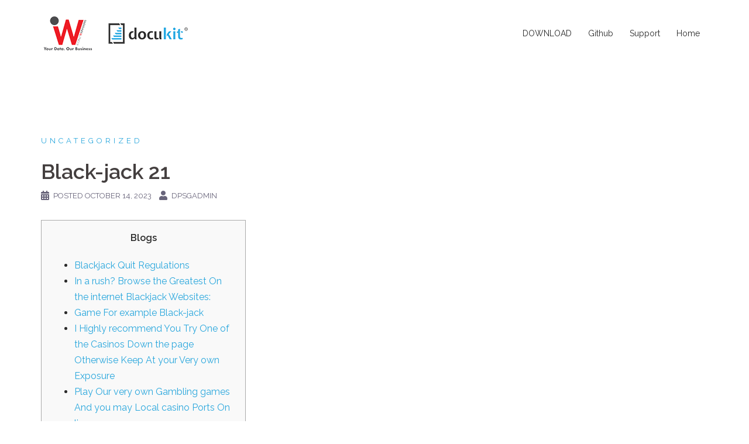

--- FILE ---
content_type: text/html; charset=UTF-8
request_url: https://www.dataprotect.sg/black-jack-21/
body_size: 9933
content:
<!DOCTYPE html>
<html lang="en-US">
<head>
<meta charset="UTF-8">
<meta name="viewport" content="width=device-width, initial-scale=1">
<link rel="profile" href="http://gmpg.org/xfn/11">
<link rel="pingback" href="https://www.dataprotect.sg/xmlrpc.php">

<title>Black-jack 21 &#8211; Data Protection</title>
<link rel='dns-prefetch' href='//fonts.googleapis.com' />
<link rel='dns-prefetch' href='//s.w.org' />
<link rel="alternate" type="application/rss+xml" title="Data Protection &raquo; Feed" href="https://www.dataprotect.sg/feed/" />
<link rel="alternate" type="application/rss+xml" title="Data Protection &raquo; Comments Feed" href="https://www.dataprotect.sg/comments/feed/" />
		<script type="text/javascript">
			window._wpemojiSettings = {"baseUrl":"https:\/\/s.w.org\/images\/core\/emoji\/13.0.0\/72x72\/","ext":".png","svgUrl":"https:\/\/s.w.org\/images\/core\/emoji\/13.0.0\/svg\/","svgExt":".svg","source":{"concatemoji":"https:\/\/www.dataprotect.sg\/wp-includes\/js\/wp-emoji-release.min.js?ver=5.5.17"}};
			!function(e,a,t){var n,r,o,i=a.createElement("canvas"),p=i.getContext&&i.getContext("2d");function s(e,t){var a=String.fromCharCode;p.clearRect(0,0,i.width,i.height),p.fillText(a.apply(this,e),0,0);e=i.toDataURL();return p.clearRect(0,0,i.width,i.height),p.fillText(a.apply(this,t),0,0),e===i.toDataURL()}function c(e){var t=a.createElement("script");t.src=e,t.defer=t.type="text/javascript",a.getElementsByTagName("head")[0].appendChild(t)}for(o=Array("flag","emoji"),t.supports={everything:!0,everythingExceptFlag:!0},r=0;r<o.length;r++)t.supports[o[r]]=function(e){if(!p||!p.fillText)return!1;switch(p.textBaseline="top",p.font="600 32px Arial",e){case"flag":return s([127987,65039,8205,9895,65039],[127987,65039,8203,9895,65039])?!1:!s([55356,56826,55356,56819],[55356,56826,8203,55356,56819])&&!s([55356,57332,56128,56423,56128,56418,56128,56421,56128,56430,56128,56423,56128,56447],[55356,57332,8203,56128,56423,8203,56128,56418,8203,56128,56421,8203,56128,56430,8203,56128,56423,8203,56128,56447]);case"emoji":return!s([55357,56424,8205,55356,57212],[55357,56424,8203,55356,57212])}return!1}(o[r]),t.supports.everything=t.supports.everything&&t.supports[o[r]],"flag"!==o[r]&&(t.supports.everythingExceptFlag=t.supports.everythingExceptFlag&&t.supports[o[r]]);t.supports.everythingExceptFlag=t.supports.everythingExceptFlag&&!t.supports.flag,t.DOMReady=!1,t.readyCallback=function(){t.DOMReady=!0},t.supports.everything||(n=function(){t.readyCallback()},a.addEventListener?(a.addEventListener("DOMContentLoaded",n,!1),e.addEventListener("load",n,!1)):(e.attachEvent("onload",n),a.attachEvent("onreadystatechange",function(){"complete"===a.readyState&&t.readyCallback()})),(n=t.source||{}).concatemoji?c(n.concatemoji):n.wpemoji&&n.twemoji&&(c(n.twemoji),c(n.wpemoji)))}(window,document,window._wpemojiSettings);
		</script>
		<style type="text/css">
img.wp-smiley,
img.emoji {
	display: inline !important;
	border: none !important;
	box-shadow: none !important;
	height: 1em !important;
	width: 1em !important;
	margin: 0 .07em !important;
	vertical-align: -0.1em !important;
	background: none !important;
	padding: 0 !important;
}
</style>
	<link rel='stylesheet' id='sydney-bootstrap-css'  href='https://www.dataprotect.sg/wp-content/themes/sydney/css/bootstrap/bootstrap.min.css?ver=1' type='text/css' media='all' />
<link rel='stylesheet' id='wp-block-library-css'  href='https://www.dataprotect.sg/wp-includes/css/dist/block-library/style.min.css?ver=5.5.17' type='text/css' media='all' />
<link rel='stylesheet' id='wpdm-font-awesome-css'  href='https://www.dataprotect.sg/wp-content/plugins/download-manager/assets/fontawesome/css/all.min.css?ver=5.5.17' type='text/css' media='all' />
<link rel='stylesheet' id='wpdm-front-bootstrap-css'  href='https://www.dataprotect.sg/wp-content/plugins/download-manager/assets/bootstrap/css/bootstrap.min.css?ver=5.5.17' type='text/css' media='all' />
<link rel='stylesheet' id='wpdm-front-css'  href='https://www.dataprotect.sg/wp-content/plugins/download-manager/assets/css/front.css?ver=5.5.17' type='text/css' media='all' />
<link rel='stylesheet' id='sow-social-media-buttons-flat-26b9370b4ca9-css'  href='https://www.dataprotect.sg/wp-content/uploads/siteorigin-widgets/sow-social-media-buttons-flat-26b9370b4ca9.css?ver=5.5.17' type='text/css' media='all' />
<link rel='stylesheet' id='sydney-google-fonts-css'  href='https://fonts.googleapis.com/css?family=Raleway%3A400%2C600&#038;subset=latin&#038;display=swap' type='text/css' media='all' />
<link rel='stylesheet' id='sydney-style-css'  href='https://www.dataprotect.sg/wp-content/themes/sydney/style.css?ver=20200129' type='text/css' media='all' />
<style id='sydney-style-inline-css' type='text/css'>
.site-header { background-color:rgba(255,255,255,0.9);}
body, #mainnav ul ul a { font-family:Raleway;}
h1, h2, h3, h4, h5, h6, #mainnav ul li a, .portfolio-info, .roll-testimonials .name, .roll-team .team-content .name, .roll-team .team-item .team-pop .name, .roll-tabs .menu-tab li a, .roll-testimonials .name, .roll-project .project-filter li a, .roll-button, .roll-counter .name-count, .roll-counter .numb-count button, input[type="button"], input[type="reset"], input[type="submit"] { font-family:Raleway;}
.site-title { font-size:32px; }
.site-description { font-size:16px; }
#mainnav ul li a { font-size:14px; }
h1 { font-size:52px; }
h2 { font-size:42px; }
h3 { font-size:32px; }
h4 { font-size:25px; }
h5 { font-size:20px; }
h6 { font-size:18px; }
body { font-size:16px; }
.single .hentry .title-post { font-size:36px; }
.header-image { background-size:cover;}
.header-image { height:300px; }
.llms-student-dashboard .llms-button-secondary:hover,.llms-button-action:hover,.read-more-gt,.widget-area .widget_fp_social a,#mainnav ul li a:hover, .sydney_contact_info_widget span, .roll-team .team-content .name,.roll-team .team-item .team-pop .team-social li:hover a,.roll-infomation li.address:before,.roll-infomation li.phone:before,.roll-infomation li.email:before,.roll-testimonials .name,.roll-button.border,.roll-button:hover,.roll-icon-list .icon i,.roll-icon-list .content h3 a:hover,.roll-icon-box.white .content h3 a,.roll-icon-box .icon i,.roll-icon-box .content h3 a:hover,.switcher-container .switcher-icon a:focus,.go-top:hover,.hentry .meta-post a:hover,#mainnav > ul > li > a.active, #mainnav > ul > li > a:hover, button:hover, input[type="button"]:hover, input[type="reset"]:hover, input[type="submit"]:hover, .text-color, .social-menu-widget a, .social-menu-widget a:hover, .archive .team-social li a, a, h1 a, h2 a, h3 a, h4 a, h5 a, h6 a,.classic-alt .meta-post a,.single .hentry .meta-post a, .content-area.modern .hentry .meta-post span:before, .content-area.modern .post-cat { color:#2aa7dd}
.llms-student-dashboard .llms-button-secondary,.llms-button-action,.reply,.woocommerce #respond input#submit,.woocommerce a.button,.woocommerce button.button,.woocommerce input.button,.project-filter li a.active, .project-filter li a:hover,.preloader .pre-bounce1, .preloader .pre-bounce2,.roll-team .team-item .team-pop,.roll-progress .progress-animate,.roll-socials li a:hover,.roll-project .project-item .project-pop,.roll-project .project-filter li.active,.roll-project .project-filter li:hover,.roll-button.light:hover,.roll-button.border:hover,.roll-button,.roll-icon-box.white .icon,.owl-theme .owl-controls .owl-page.active span,.owl-theme .owl-controls.clickable .owl-page:hover span,.go-top,.bottom .socials li:hover a,.sidebar .widget:before,.blog-pagination ul li.active,.blog-pagination ul li:hover a,.content-area .hentry:after,.text-slider .maintitle:after,.error-wrap #search-submit:hover,#mainnav .sub-menu li:hover > a,#mainnav ul li ul:after, button, input[type="button"], input[type="reset"], input[type="submit"], .panel-grid-cell .widget-title:after { background-color:#2aa7dd}
.llms-student-dashboard .llms-button-secondary,.llms-student-dashboard .llms-button-secondary:hover,.llms-button-action,.llms-button-action:hover,.roll-socials li a:hover,.roll-socials li a,.roll-button.light:hover,.roll-button.border,.roll-button,.roll-icon-list .icon,.roll-icon-box .icon,.owl-theme .owl-controls .owl-page span,.comment .comment-detail,.widget-tags .tag-list a:hover,.blog-pagination ul li,.hentry blockquote,.error-wrap #search-submit:hover,textarea:focus,input[type="text"]:focus,input[type="password"]:focus,input[type="datetime"]:focus,input[type="datetime-local"]:focus,input[type="date"]:focus,input[type="month"]:focus,input[type="time"]:focus,input[type="week"]:focus,input[type="number"]:focus,input[type="email"]:focus,input[type="url"]:focus,input[type="search"]:focus,input[type="tel"]:focus,input[type="color"]:focus, button, input[type="button"], input[type="reset"], input[type="submit"], .archive .team-social li a { border-color:#2aa7dd}
.go-top:hover svg,.sydney_contact_info_widget span { fill:#2aa7dd;}
.site-header.float-header { background-color:rgba(255,255,255,0.9);}
@media only screen and (max-width: 1024px) { .site-header { background-color:#ffffff;}}
.site-title a, .site-title a:hover { color:#ffffff}
.site-description { color:#ffffff}
#mainnav ul li a, #mainnav ul li::before { color:#2b2b2b}
#mainnav .sub-menu li a { color:#ffffff}
#mainnav .sub-menu li a { background:#2b2b2b}
.text-slider .maintitle, .text-slider .subtitle { color:#ffffff}
body { color:#2b2b2b}
#secondary { background-color:#ffffff}
#secondary, #secondary a { color:#767676}
.footer-widgets { background-color:#262626}
.btn-menu .sydney-svg-icon { fill:#2b2b2b}
#mainnav ul li a:hover { color:#2aa7dd}
.site-footer { background-color:#2aa7dd}
.site-footer,.site-footer a { color:#2b2b2b}
.overlay { background-color:#000000}
.page-wrap { padding-top:85px;}
.page-wrap { padding-bottom:100px;}
@media only screen and (max-width: 1025px) {		
			.mobile-slide {
				display: block;
			}
			.slide-item {
				background-image: none !important;
			}
			.header-slider {
			}
			.slide-item {
				height: auto !important;
			}
			.slide-inner {
				min-height: initial;
			} 
		}
@media only screen and (max-width: 780px) { 
    	h1 { font-size: 32px;}
		h2 { font-size: 28px;}
		h3 { font-size: 22px;}
		h4 { font-size: 18px;}
		h5 { font-size: 16px;}
		h6 { font-size: 14px;}
	}

</style>
<!--[if lte IE 9]>
<link rel='stylesheet' id='sydney-ie9-css'  href='https://www.dataprotect.sg/wp-content/themes/sydney/css/ie9.css?ver=5.5.17' type='text/css' media='all' />
<![endif]-->
<link rel='stylesheet' id='sydney-font-awesome-css'  href='https://www.dataprotect.sg/wp-content/themes/sydney/fonts/font-awesome.min.css?ver=5.5.17' type='text/css' media='all' />
<script type='text/javascript' src='https://www.dataprotect.sg/wp-includes/js/jquery/jquery.js?ver=1.12.4-wp' id='jquery-core-js'></script>
<script type='text/javascript' src='https://www.dataprotect.sg/wp-content/plugins/download-manager/assets/bootstrap/js/bootstrap.bundle.min.js?ver=5.5.17' id='wpdm-front-bootstrap-js'></script>
<script type='text/javascript' id='frontjs-js-extra'>
/* <![CDATA[ */
var wpdm_url = {"home":"https:\/\/www.dataprotect.sg\/","site":"https:\/\/www.dataprotect.sg\/","ajax":"https:\/\/www.dataprotect.sg\/wp-admin\/admin-ajax.php"};
var wpdm_asset = {"spinner":"<i class=\"fas fa-sun fa-spin\"><\/i>"};
/* ]]> */
</script>
<script type='text/javascript' src='https://www.dataprotect.sg/wp-content/plugins/download-manager/assets/js/front.js?ver=3.1.11' id='frontjs-js'></script>
<script type='text/javascript' src='https://www.dataprotect.sg/wp-content/plugins/download-manager/assets/js/chosen.jquery.min.js?ver=5.5.17' id='jquery-choosen-js'></script>
<link rel="https://api.w.org/" href="https://www.dataprotect.sg/wp-json/" /><link rel="alternate" type="application/json" href="https://www.dataprotect.sg/wp-json/wp/v2/posts/4193" /><link rel="EditURI" type="application/rsd+xml" title="RSD" href="https://www.dataprotect.sg/xmlrpc.php?rsd" />
<link rel="wlwmanifest" type="application/wlwmanifest+xml" href="https://www.dataprotect.sg/wp-includes/wlwmanifest.xml" /> 
<link rel='prev' title='Action Gambling enterprise Canada Opinion' href='https://www.dataprotect.sg/action-gambling-enterprise-canada-opinion/' />
<link rel='next' title='Apollo Ports Gambling enterprise No deposit Added bonus Rules 2022 Upgrade' href='https://www.dataprotect.sg/apollo-ports-gambling-enterprise-no-deposit-added-bonus-rules-2022-upgrade/' />
<meta name="generator" content="WordPress 5.5.17" />
<link rel="canonical" href="https://www.dataprotect.sg/black-jack-21/" />
<link rel='shortlink' href='https://www.dataprotect.sg/?p=4193' />
<link rel="alternate" type="application/json+oembed" href="https://www.dataprotect.sg/wp-json/oembed/1.0/embed?url=https%3A%2F%2Fwww.dataprotect.sg%2Fblack-jack-21%2F" />
<link rel="alternate" type="text/xml+oembed" href="https://www.dataprotect.sg/wp-json/oembed/1.0/embed?url=https%3A%2F%2Fwww.dataprotect.sg%2Fblack-jack-21%2F&#038;format=xml" />

        <script>
            var wpdm_site_url = 'https://www.dataprotect.sg/';
            var wpdm_home_url = 'https://www.dataprotect.sg/';
            var ajax_url = 'https://www.dataprotect.sg/wp-admin/admin-ajax.php';
            var wpdm_ajax_url = 'https://www.dataprotect.sg/wp-admin/admin-ajax.php';
            var wpdm_ajax_popup = '0';
        </script>
        <style>
            .wpdm-download-link.btn.btn-primary.{
                border-radius: 4px;
            }
        </style>


        
<!-- Jetpack Open Graph Tags -->
<meta property="og:type" content="article" />
<meta property="og:title" content="Black-jack 21" />
<meta property="og:url" content="https://www.dataprotect.sg/black-jack-21/" />
<meta property="og:description" content="BlogsBlackjack Quit RegulationsIn a rush? Browse the Greatest On the internet Blackjack Websites:Game For example Black-jackI Highly recommend You Try One of the Casinos Down the page Otherwise Kee…" />
<meta property="article:published_time" content="2023-10-14T07:04:52+00:00" />
<meta property="article:modified_time" content="2023-10-14T04:05:02+00:00" />
<meta property="og:site_name" content="Data Protection" />
<meta property="og:image" content="https://www.dataprotect.sg/wp-content/uploads/2017/09/cropped-docukit_favicon.png" />
<meta property="og:image:width" content="512" />
<meta property="og:image:height" content="512" />
<meta property="og:locale" content="en_US" />
<meta name="twitter:text:title" content="Black-jack 21" />
<meta name="twitter:image" content="https://www.dataprotect.sg/wp-content/uploads/2017/09/cropped-docukit_favicon-270x270.png" />
<meta name="twitter:card" content="summary" />

<!-- End Jetpack Open Graph Tags -->
<link rel="icon" href="https://www.dataprotect.sg/wp-content/uploads/2017/09/cropped-docukit_favicon-32x32.png" sizes="32x32" />
<link rel="icon" href="https://www.dataprotect.sg/wp-content/uploads/2017/09/cropped-docukit_favicon-192x192.png" sizes="192x192" />
<link rel="apple-touch-icon" href="https://www.dataprotect.sg/wp-content/uploads/2017/09/cropped-docukit_favicon-180x180.png" />
<meta name="msapplication-TileImage" content="https://www.dataprotect.sg/wp-content/uploads/2017/09/cropped-docukit_favicon-270x270.png" />
		<style type="text/css" id="wp-custom-css">
			/*
You can add your own CSS here.

Click the help icon above to learn more.
*/		</style>
		<meta name="generator" content="WordPress Download Manager 3.1.11" />
            <style>
                                @import url('https://fonts.googleapis.com/css?family=Rubik:400,500');
                


                .w3eden .fetfont,
                .w3eden .btn,
                .w3eden .btn.wpdm-front h3.title,
                .w3eden .wpdm-social-lock-box .IN-widget a span:last-child,
                .w3eden #xfilelist .panel-heading,
                .w3eden .wpdm-frontend-tabs a,
                .w3eden .alert:before,
                .w3eden .panel .panel-heading,
                .w3eden .discount-msg,
                .w3eden .panel.dashboard-panel h3,
                .w3eden #wpdm-dashboard-sidebar .list-group-item,
                .w3eden #package-description .wp-switch-editor,
                .w3eden .w3eden.author-dashbboard .nav.nav-tabs li a,
                .w3eden .wpdm_cart thead th,
                .w3eden #csp .list-group-item,
                .w3eden .modal-title {
                    font-family: Rubik, -apple-system, BlinkMacSystemFont, "Segoe UI", Roboto, Helvetica, Arial, sans-serif, "Apple Color Emoji", "Segoe UI Emoji", "Segoe UI Symbol";
                    text-transform: uppercase;
                    font-weight: 500;
                }
                .w3eden #csp .list-group-item{
                    text-transform: unset;
                }
            </style>
                    <style>

            :root{
                --color-primary: #4a8eff;
                --color-primary-rgb: 74, 142, 255;
                --color-primary-hover: #4a8eff;
                --color-primary-active: #4a8eff;
                --color-secondary: #4a8eff;
                --color-secondary-rgb: 74, 142, 255;
                --color-secondary-hover: #4a8eff;
                --color-secondary-active: #4a8eff;
                --color-success: #18ce0f;
                --color-success-rgb: 24, 206, 15;
                --color-success-hover: #4a8eff;
                --color-success-active: #4a8eff;
                --color-info: #2CA8FF;
                --color-info-rgb: 44, 168, 255;
                --color-info-hover: #2CA8FF;
                --color-info-active: #2CA8FF;
                --color-warning: #f29e0f;
                --color-warning-rgb: 242, 158, 15;
                --color-warning-hover: orange;
                --color-warning-active: orange;
                --color-danger: #ff5062;
                --color-danger-rgb: 255, 80, 98;
                --color-danger-hover: #ff5062;
                --color-danger-active: #ff5062;
                --color-green: #30b570;
                --color-blue: #0073ff;
                --color-purple: #8557D3;
                --color-red: #ff5062;
                --color-muted: rgba(69, 89, 122, 0.6);
                --wpdm-font: Rubik, -apple-system, BlinkMacSystemFont, "Segoe UI", Roboto, Helvetica, Arial, sans-serif, "Apple Color Emoji", "Segoe UI Emoji", "Segoe UI Symbol";
            }
            .wpdm-download-link.btn.btn-primary{
                border-radius: 4px;
            }


        </style>
        </head>

<body class="post-template-default single single-post postid-4193 single-format-standard group-blog menu-inline">

	<div class="preloader">
	    <div class="spinner">
	        <div class="pre-bounce1"></div>
	        <div class="pre-bounce2"></div>
	    </div>
	</div>
	
<div id="page" class="hfeed site">
	<a class="skip-link screen-reader-text" href="#content">Skip to content</a>

	<div class="header-clone"></div>
	<header id="masthead" class="site-header" role="banner">
		<div class="header-wrap">
            <div class="container">
                <div class="row">
					<div class="col-md-4 col-sm-8 col-xs-12">
											<a href="https://www.dataprotect.sg/" title="Data Protection"><img class="site-logo" src="https://www.dataprotect.sg/wp-content/uploads/2019/09/iwv-docukit.png" alt="Data Protection" /></a>
																</div>
					<div class="col-md-8 col-sm-4 col-xs-12">
						<div class="btn-menu"><i class="sydney-svg-icon"><svg xmlns="http://www.w3.org/2000/svg" viewBox="0 0 448 512"><path d="M16 132h416c8.837 0 16-7.163 16-16V76c0-8.837-7.163-16-16-16H16C7.163 60 0 67.163 0 76v40c0 8.837 7.163 16 16 16zm0 160h416c8.837 0 16-7.163 16-16v-40c0-8.837-7.163-16-16-16H16c-8.837 0-16 7.163-16 16v40c0 8.837 7.163 16 16 16zm0 160h416c8.837 0 16-7.163 16-16v-40c0-8.837-7.163-16-16-16H16c-8.837 0-16 7.163-16 16v40c0 8.837 7.163 16 16 16z" /></svg></i></div>
						<nav id="mainnav" class="mainnav" role="navigation">
							<div class="menu-main-menu-container"><ul id="menu-main-menu" class="menu"><li id="menu-item-1344" class="menu-item menu-item-type-custom menu-item-object-custom menu-item-1344"><a href="https://www.dataprotect.sg/data-protect-download/">DOWNLOAD</a></li>
<li id="menu-item-1476" class="menu-item menu-item-type-custom menu-item-object-custom menu-item-1476"><a target="_blank" rel="noopener noreferrer" href="https://github.com/docukit-dpa/ddpa">Github</a></li>
<li id="menu-item-1332" class="menu-item menu-item-type-custom menu-item-object-custom menu-item-1332"><a target="_blank" rel="noopener noreferrer" href="https://www.docukit.com/dataprotection/">Support</a></li>
<li id="menu-item-1331" class="menu-item menu-item-type-custom menu-item-object-custom menu-item-home menu-item-1331"><a href="https://www.dataprotect.sg/">Home</a></li>
</ul></div>						</nav><!-- #site-navigation -->
					</div>
				</div>
			</div>
		</div>
	</header><!-- #masthead -->

	
	<div class="sydney-hero-area">
				<div class="header-image">
			<div class="overlay"></div>					</div>
		
			</div>

	
	<div id="content" class="page-wrap">
		<div class="container content-wrapper">
			<div class="row">	
	
	
	<div id="primary" class="content-area fullwidth">

		
		<main id="main" class="post-wrap" role="main">

		
			
<article id="post-4193" class="post-4193 post type-post status-publish format-standard hentry category-uncategorized">
	
	
	<header class="entry-header">
		
		<div class="meta-post">
			<a href="https://www.dataprotect.sg/category/uncategorized/" title="Uncategorized" class="post-cat">Uncategorized</a>		</div>

		<h1 class="title-post entry-title">Black-jack 21</h1>
				<div class="single-meta">
			<span class="posted-on"><i class="sydney-svg-icon"><svg xmlns="http://www.w3.org/2000/svg" viewBox="0 0 448 512"><path d="M0 464c0 26.5 21.5 48 48 48h352c26.5 0 48-21.5 48-48V192H0v272zm320-196c0-6.6 5.4-12 12-12h40c6.6 0 12 5.4 12 12v40c0 6.6-5.4 12-12 12h-40c-6.6 0-12-5.4-12-12v-40zm0 128c0-6.6 5.4-12 12-12h40c6.6 0 12 5.4 12 12v40c0 6.6-5.4 12-12 12h-40c-6.6 0-12-5.4-12-12v-40zM192 268c0-6.6 5.4-12 12-12h40c6.6 0 12 5.4 12 12v40c0 6.6-5.4 12-12 12h-40c-6.6 0-12-5.4-12-12v-40zm0 128c0-6.6 5.4-12 12-12h40c6.6 0 12 5.4 12 12v40c0 6.6-5.4 12-12 12h-40c-6.6 0-12-5.4-12-12v-40zM64 268c0-6.6 5.4-12 12-12h40c6.6 0 12 5.4 12 12v40c0 6.6-5.4 12-12 12H76c-6.6 0-12-5.4-12-12v-40zm0 128c0-6.6 5.4-12 12-12h40c6.6 0 12 5.4 12 12v40c0 6.6-5.4 12-12 12H76c-6.6 0-12-5.4-12-12v-40zM400 64h-48V16c0-8.8-7.2-16-16-16h-32c-8.8 0-16 7.2-16 16v48H160V16c0-8.8-7.2-16-16-16h-32c-8.8 0-16 7.2-16 16v48H48C21.5 64 0 85.5 0 112v48h448v-48c0-26.5-21.5-48-48-48z" /></svg></i>Posted <a href="https://www.dataprotect.sg/black-jack-21/" rel="bookmark"><time class="entry-date published" datetime="2023-10-14T07:04:52+00:00">October 14, 2023</time><time class="updated" datetime="2023-10-14T04:05:02+00:00">October 14, 2023</time></a></span><span class="byline"> <i class="sydney-svg-icon"><svg xmlns="http://www.w3.org/2000/svg" viewBox="0 0 448 512"><path d="M224 256c70.7 0 128-57.3 128-128S294.7 0 224 0 96 57.3 96 128s57.3 128 128 128zm89.6 32h-16.7c-22.2 10.2-46.9 16-72.9 16s-50.6-5.8-72.9-16h-16.7C60.2 288 0 348.2 0 422.4V464c0 26.5 21.5 48 48 48h352c26.5 0 48-21.5 48-48v-41.6c0-74.2-60.2-134.4-134.4-134.4z" /></svg></i><span class="author vcard"><a class="url fn n" href="https://www.dataprotect.sg/author/dpsgadmin/">dpsgadmin</a></span></span>		</div><!-- .entry-meta -->
			</header><!-- .entry-header -->

	
	<div class="entry-content">
		<div id="toc" style="background: #f9f9f9;border: 1px solid #aaa;display: table;margin-bottom: 1em;padding: 1em;width: 350px;">
<p class="toctitle" style="font-weight: 700;text-align: center;">Blogs</p>
<ul class="toc_list">
<li><a href="#toc-0">Blackjack Quit Regulations</a></li>
<li><a href="#toc-1">In a rush? Browse the Greatest On the internet Blackjack Websites:</a></li>
<li><a href="#toc-2">Game For example Black-jack</a></li>
<li><a href="#toc-3">I Highly recommend You Try One of the Casinos Down the page Otherwise Keep At your Very own Exposure</a></li>
<li><a href="#toc-4">Play Our very own Gambling games And you may Local casino Ports On line</a></li>
</ul>
</div>
<p>You also manage sign on plus it manage save all your own 100 percent free enjoy records. So same as a bona fide gambling enterprise however, totally free and best of all of the game play are Provably fair. If you are searching to possess an internet site in the first place the fresh field of blackjack casinos, this is basically the you to definitely. And if you enjoy online slots games as much as dining table games, this can be good for your. <span id="more-4193"></span> After comprehensive search, I&#8217;ve waiting an updated list of an educated online casinos to help you gamble blackjack the real deal cash in 2022.</p>
<ul>
<li>You can love to hit as often as you wish in a single turn with your online game, and will take action unless you’re also happy with your credit total count otherwise if you don&#8217;t tits.</li>
<li>All the technical errors on your part will result in an immediate losses per a recently available gambling round.</li>
<li>Professionals love live game, but rather than planning, it stand to remove the assets in short order.</li>
<li>In fact, very wagering standards make you gamble on the extra financing several times.</li>
</ul>
<p>Certain gambling enterprises just offer several possibilities, however, we focused on individuals who provide All of us players having an comprehensive list of black-jack online game. The most popular relying system just assigns a value of as well as-one 3s, 4s, 5s, and you may 6s and without-you to definitely 10s, jacks, queens, and you can leaders. Each and every time a good step 3 due to six is actually worked, add one to the new number. Including, in the event the ten 3s thanks to 6s was played and only four tens, the brand new powering amount try in addition to-half a dozen. This needs to be normalized for the level of decks in the the video game, which is carried out by breaking up from the approximate number of porches residing in the new footwear or in the fresh dealer&#8217;s hand. Inside a six-deck game, should your running amount is actually along with-half a dozen and you will around three decks remain in the footwear, divide along with-half a dozen because of the around three to locate a good &#8220;correct number&#8221; of as well as-two.</p>
<h2 id="toc-0">Blackjack Quit Regulations</h2>
<p>As an alternative, people can also be double the wager on one a couple notes and also the choice is readily available even with the fresh hand might have been broke up. Winning projects within the Blackjack want that player play for each hand in the greatest way, and you may such means constantly takes into account just what dealer&#8217;s upcard are. When the dealer&#8217;s upcard is a great one to, a great 7, 8, 9, 10-card, or ace for example, the ball player ought not to end attracting up until a maximum of 17 or more are reached. In the event the dealer&#8217;s upcard is actually a bad one to, cuatro, 5, otherwise 6, the ball player is always to end attracting the moment the guy gets a great full away from twelve or even more. The methods we have found not to bring a credit in the event the here is actually people chance of supposed tits.</p>
<h2 id="toc-1">In a rush? Browse the Greatest On the internet Blackjack Websites:</h2>
<p>However, even so, extremely Blackjack people try discouraged by the more advanced enjoy. It is hard to get started and know if the you are using advanced procedure accurately. Version 5 is about moving forward, step by step, and you may record how you&#8217;re progressing throughout the years. Blackjack buyers follow the same very first laws and you will mission since the participants in the 21. Number and you may deal with cards have a similar philosophy, and Aces are nevertheless value you to definitely otherwise 11 on the broker. In which agent laws differ in the black-jack even though occurs when referring in order to wagers.</p>
<p><img src="https://casinodaddy.com/wp-content/uploads/2021/04/mozzary-bonus.jpg" alt="Black-jack 21" align="right" border="1" ></p>
<p>You could give up when you have 16 on the give as the broker have a good 9,10 otherwise A great. Utilize the advice you may have from the beliefs your’ve assigned to the notes, the powering number, and real count to ascertain exactly what the real amount are. We wasn’t sure what sort of spread you could use relying and you will perhaps not rating flagged and you can prohibited. Check in to publish their respond otherwise Sign up for a totally free membership. If you experience a mistake with your code, delight blog post the brand new mistake message and can include the tracebacks.</p>
<h2 id="toc-2">Game For example Black-jack</h2>
<p>Therefore, to prevent losing all of your bet, you use Give up and therefore pays straight back 1 / 2 of their choice. Let’s discover close up what’s the story to your greatest blackjack games to try out free of charge. Twenty-You&#8217;re a leading-rated game around the neighborhood, which means that there is certainly various headings in the brand new industry.</p>
<h2 id="toc-3">I Highly recommend You Try One of the Casinos Down the page Otherwise Keep At your Very own Exposure</h2>
<p>There are a large number of jurisdictions worldwide that have access to the internet. It’s up to you to decide should it be legal to possess one to set a play for in the legislation the place you are found considering regional regulating and you will many years restrictions. Industry Casino List is an independent information seller and won&#8217;t techniques anything. Backlinks for the our website is to own amusement and you can informational aim simply. The only method your, the new casino player, can be prevent bringing caught in this grind is always to reduce their gambling schedule.</p>
<p><img src="https://freecasinogames.net/images/casino/screens/11796/Bao_Casino_New_Hp.jpg" alt="Black-jack 21" style="padding: 20px;" align="right" border="1"></p>
<p>These can getting summarized as to what is known as a basic Means desk. But not, specific performs on the dining table have to be modified considering the mix of laws and regulations in force. To confirm to experience precisely, it&#8217;s important generate a basic Means desk to your specific laws and regulations of one&#8217;s online game getting starred. We might suggest it Black-jack Earliest Means Calculator.</p>
<h2 id="toc-4">Play Our very own Gambling games And you may Local casino Ports On line</h2>
<p>The new dealer operates the online game as a result of a real time videos offer, and you also’re connected due to a chat. Blackjack try a great internet casino card video game that have effortless laws and regulations. People that plan to dabble to understand the art of blackjack features loads of variations to choose from. Per variation such Language 21 will be based upon fundamental legislation with slight alter. Of a lot players like 21 so you can casino poker since it is starred against the house, so it&#8217;s shorter formidable. Even if a-game away from chance, it needs experience and you may solution to earn.</p>
<h3>Idea taken from source</h3>
<p><img src="https://www.allnewcasinosites.com/wp-content/uploads/2017/09/new-divine-slots.jpg" alt="Black-jack 21" border="1" align="left" style="padding: 10px;"><br />
<a href="https://the1casino-online.com/lucky-247-casino/">/lucky-247-casino/</a></p>
			</div><!-- .entry-content -->

	<footer class="entry-footer">
			</footer><!-- .entry-footer -->

	
</article><!-- #post-## -->

				<nav class="navigation post-navigation" role="navigation">
		<h2 class="screen-reader-text">Post navigation</h2>
		<div class="nav-links clearfix">
			<div class="nav-previous"><span>&#10229;</span><a href="https://www.dataprotect.sg/action-gambling-enterprise-canada-opinion/" rel="prev">Action Gambling enterprise Canada Opinion</a></div><div class="nav-next"><a href="https://www.dataprotect.sg/apollo-ports-gambling-enterprise-no-deposit-added-bonus-rules-2022-upgrade/" rel="next">Apollo Ports Gambling enterprise No deposit Added bonus Rules 2022 Upgrade</a><span>&#10230;</span></div>		</div><!-- .nav-links -->
	</nav><!-- .navigation -->
	
			
		
		</main><!-- #main -->
	</div><!-- #primary -->

	
			</div>
		</div>
	</div><!-- #content -->

	
	
    <a class="go-top"><i class="sydney-svg-icon"><svg xmlns="http://www.w3.org/2000/svg" viewBox="0 0 448 512"><path d="M240.971 130.524l194.343 194.343c9.373 9.373 9.373 24.569 0 33.941l-22.667 22.667c-9.357 9.357-24.522 9.375-33.901.04L224 227.495 69.255 381.516c-9.379 9.335-24.544 9.317-33.901-.04l-22.667-22.667c-9.373-9.373-9.373-24.569 0-33.941L207.03 130.525c9.372-9.373 24.568-9.373 33.941-.001z" /></svg></i></a>
		
	<footer id="colophon" class="site-footer" role="contentinfo">
		<div class="site-info container">
			<a href="https://wordpress.org/">Proudly powered by WordPress</a>
			<span class="sep"> | </span>
			Theme: <a href="https://athemes.com/theme/sydney" rel="nofollow">Sydney</a> by aThemes.		</div><!-- .site-info -->
	</footer><!-- #colophon -->

	
</div><!-- #page -->

<script type='text/javascript' src='https://www.dataprotect.sg/wp-includes/js/jquery/jquery.form.min.js?ver=4.2.1' id='jquery-form-js'></script>
<script type='text/javascript' src='https://www.dataprotect.sg/wp-content/themes/sydney/js/scripts.js?ver=5.5.17' id='sydney-scripts-js'></script>
<script type='text/javascript' src='https://www.dataprotect.sg/wp-content/themes/sydney/js/main.js?ver=20200504' id='sydney-main-js'></script>
<script type='text/javascript' src='https://www.dataprotect.sg/wp-content/themes/sydney/js/so-legacy.js?ver=5.5.17' id='sydney-so-legacy-scripts-js'></script>
<script type='text/javascript' src='https://www.dataprotect.sg/wp-content/themes/sydney/js/so-legacy-main.js?ver=5.5.17' id='sydney-so-legacy-main-js'></script>
<script type='text/javascript' src='https://www.dataprotect.sg/wp-includes/js/wp-embed.min.js?ver=5.5.17' id='wp-embed-js'></script>
	<script>
	/(trident|msie)/i.test(navigator.userAgent)&&document.getElementById&&window.addEventListener&&window.addEventListener("hashchange",function(){var t,e=location.hash.substring(1);/^[A-z0-9_-]+$/.test(e)&&(t=document.getElementById(e))&&(/^(?:a|select|input|button|textarea)$/i.test(t.tagName)||(t.tabIndex=-1),t.focus())},!1);
	</script>
	
</body>
</html>


--- FILE ---
content_type: application/javascript
request_url: https://www.dataprotect.sg/wp-content/plugins/download-manager/assets/bootstrap/js/bootstrap.bundle.min.js?ver=5.5.17
body_size: 21578
content:
/*!
  * Bootstrap v4.4.1 (https://getbootstrap.com/)
  * Copyright 2011-2019 The Bootstrap Authors (https://github.com/twbs/bootstrap/graphs/contributors)
  * Licensed under MIT (https://github.com/twbs/bootstrap/blob/master/LICENSE)
  */
!function(e,t){"object"==typeof exports&&"undefined"!=typeof module?t(exports,require("jquery")):"function"==typeof define&&define.amd?define(["exports","jquery"],t):t((e=e||self).bootstrap={},e.jQuery)}(this,function(e,p){"use strict";function i(e,t){for(var n=0;n<t.length;n++){var i=t[n];i.enumerable=i.enumerable||!1,i.configurable=!0,"value"in i&&(i.writable=!0),Object.defineProperty(e,i.key,i)}}function s(e,t,n){return t&&i(e.prototype,t),n&&i(e,n),e}function t(t,e){var n=Object.keys(t);if(Object.getOwnPropertySymbols){var i=Object.getOwnPropertySymbols(t);e&&(i=i.filter(function(e){return Object.getOwnPropertyDescriptor(t,e).enumerable})),n.push.apply(n,i)}return n}function l(o){for(var e=1;e<arguments.length;e++){var r=null!=arguments[e]?arguments[e]:{};e%2?t(Object(r),!0).forEach(function(e){var t,n,i;t=o,i=r[n=e],n in t?Object.defineProperty(t,n,{value:i,enumerable:!0,configurable:!0,writable:!0}):t[n]=i}):Object.getOwnPropertyDescriptors?Object.defineProperties(o,Object.getOwnPropertyDescriptors(r)):t(Object(r)).forEach(function(e){Object.defineProperty(o,e,Object.getOwnPropertyDescriptor(r,e))})}return o}p=p&&p.hasOwnProperty("default")?p.default:p;var n="transitionend";function o(e){var t=this,n=!1;return p(this).one(m.TRANSITION_END,function(){n=!0}),setTimeout(function(){n||m.triggerTransitionEnd(t)},e),this}var m={TRANSITION_END:"bsTransitionEnd",getUID:function(e){for(;e+=~~(1e6*Math.random()),document.getElementById(e););return e},getSelectorFromElement:function(e){var t=e.getAttribute("data-target");if(!t||"#"===t){var n=e.getAttribute("href");t=n&&"#"!==n?n.trim():""}try{return document.querySelector(t)?t:null}catch(e){return null}},getTransitionDurationFromElement:function(e){if(!e)return 0;var t=p(e).css("transition-duration"),n=p(e).css("transition-delay"),i=parseFloat(t),o=parseFloat(n);return i||o?(t=t.split(",")[0],n=n.split(",")[0],1e3*(parseFloat(t)+parseFloat(n))):0},reflow:function(e){return e.offsetHeight},triggerTransitionEnd:function(e){p(e).trigger(n)},supportsTransitionEnd:function(){return Boolean(n)},isElement:function(e){return(e[0]||e).nodeType},typeCheckConfig:function(e,t,n){for(var i in n)if(Object.prototype.hasOwnProperty.call(n,i)){var o=n[i],r=t[i],s=r&&m.isElement(r)?"element":(a=r,{}.toString.call(a).match(/\s([a-z]+)/i)[1].toLowerCase());if(!new RegExp(o).test(s))throw new Error(e.toUpperCase()+': Option "'+i+'" provided type "'+s+'" but expected type "'+o+'".')}var a},findShadowRoot:function(e){if(!document.documentElement.attachShadow)return null;if("function"!=typeof e.getRootNode)return e instanceof ShadowRoot?e:e.parentNode?m.findShadowRoot(e.parentNode):null;var t=e.getRootNode();return t instanceof ShadowRoot?t:null},jQueryDetection:function(){if("undefined"==typeof p)throw new TypeError("Bootstrap's JavaScript requires jQuery. jQuery must be included before Bootstrap's JavaScript.");var e=p.fn.jquery.split(" ")[0].split(".");if(e[0]<2&&e[1]<9||1===e[0]&&9===e[1]&&e[2]<1||4<=e[0])throw new Error("Bootstrap's JavaScript requires at least jQuery v1.9.1 but less than v4.0.0")}};m.jQueryDetection(),p.fn.emulateTransitionEnd=o,p.event.special[m.TRANSITION_END]={bindType:n,delegateType:n,handle:function(e){if(p(e.target).is(this))return e.handleObj.handler.apply(this,arguments)}};var r="alert",a="bs.alert",c="."+a,h=p.fn[r],u={CLOSE:"close"+c,CLOSED:"closed"+c,CLICK_DATA_API:"click"+c+".data-api"},f="alert",d="fade",g="show",_=function(){function i(e){this._element=e}var e=i.prototype;return e.close=function(e){var t=this._element;e&&(t=this._getRootElement(e)),this._triggerCloseEvent(t).isDefaultPrevented()||this._removeElement(t)},e.dispose=function(){p.removeData(this._element,a),this._element=null},e._getRootElement=function(e){var t=m.getSelectorFromElement(e),n=!1;return t&&(n=document.querySelector(t)),n=n||p(e).closest("."+f)[0]},e._triggerCloseEvent=function(e){var t=p.Event(u.CLOSE);return p(e).trigger(t),t},e._removeElement=function(t){var n=this;if(p(t).removeClass(g),p(t).hasClass(d)){var e=m.getTransitionDurationFromElement(t);p(t).one(m.TRANSITION_END,function(e){return n._destroyElement(t,e)}).emulateTransitionEnd(e)}else this._destroyElement(t)},e._destroyElement=function(e){p(e).detach().trigger(u.CLOSED).remove()},i._jQueryInterface=function(n){return this.each(function(){var e=p(this),t=e.data(a);t||(t=new i(this),e.data(a,t)),"close"===n&&t[n](this)})},i._handleDismiss=function(t){return function(e){e&&e.preventDefault(),t.close(this)}},s(i,null,[{key:"VERSION",get:function(){return"4.4.1"}}]),i}();p(document).on(u.CLICK_DATA_API,'[data-dismiss="alert"]',_._handleDismiss(new _)),p.fn[r]=_._jQueryInterface,p.fn[r].Constructor=_,p.fn[r].noConflict=function(){return p.fn[r]=h,_._jQueryInterface};var v="button",y="bs.button",E="."+y,b=".data-api",w=p.fn[v],T="active",C="btn",S="focus",D='[data-toggle^="button"]',I='[data-toggle="buttons"]',A='[data-toggle="button"]',O='[data-toggle="buttons"] .btn',N='input:not([type="hidden"])',k=".active",L=".btn",P={CLICK_DATA_API:"click"+E+b,FOCUS_BLUR_DATA_API:"focus"+E+b+" blur"+E+b,LOAD_DATA_API:"load"+E+b},x=function(){function n(e){this._element=e}var e=n.prototype;return e.toggle=function(){var e=!0,t=!0,n=p(this._element).closest(I)[0];if(n){var i=this._element.querySelector(N);if(i){if("radio"===i.type)if(i.checked&&this._element.classList.contains(T))e=!1;else{var o=n.querySelector(k);o&&p(o).removeClass(T)}else"checkbox"===i.type?"LABEL"===this._element.tagName&&i.checked===this._element.classList.contains(T)&&(e=!1):e=!1;e&&(i.checked=!this._element.classList.contains(T),p(i).trigger("change")),i.focus(),t=!1}}this._element.hasAttribute("disabled")||this._element.classList.contains("disabled")||(t&&this._element.setAttribute("aria-pressed",!this._element.classList.contains(T)),e&&p(this._element).toggleClass(T))},e.dispose=function(){p.removeData(this._element,y),this._element=null},n._jQueryInterface=function(t){return this.each(function(){var e=p(this).data(y);e||(e=new n(this),p(this).data(y,e)),"toggle"===t&&e[t]()})},s(n,null,[{key:"VERSION",get:function(){return"4.4.1"}}]),n}();p(document).on(P.CLICK_DATA_API,D,function(e){var t=e.target;if(p(t).hasClass(C)||(t=p(t).closest(L)[0]),!t||t.hasAttribute("disabled")||t.classList.contains("disabled"))e.preventDefault();else{var n=t.querySelector(N);if(n&&(n.hasAttribute("disabled")||n.classList.contains("disabled")))return void e.preventDefault();x._jQueryInterface.call(p(t),"toggle")}}).on(P.FOCUS_BLUR_DATA_API,D,function(e){var t=p(e.target).closest(L)[0];p(t).toggleClass(S,/^focus(in)?$/.test(e.type))}),p(window).on(P.LOAD_DATA_API,function(){for(var e=[].slice.call(document.querySelectorAll(O)),t=0,n=e.length;t<n;t++){var i=e[t],o=i.querySelector(N);o.checked||o.hasAttribute("checked")?i.classList.add(T):i.classList.remove(T)}for(var r=0,s=(e=[].slice.call(document.querySelectorAll(A))).length;r<s;r++){var a=e[r];"true"===a.getAttribute("aria-pressed")?a.classList.add(T):a.classList.remove(T)}}),p.fn[v]=x._jQueryInterface,p.fn[v].Constructor=x,p.fn[v].noConflict=function(){return p.fn[v]=w,x._jQueryInterface};var j="carousel",H="bs.carousel",R="."+H,F=".data-api",M=p.fn[j],W={interval:5e3,keyboard:!0,slide:!1,pause:"hover",wrap:!0,touch:!0},U={interval:"(number|boolean)",keyboard:"boolean",slide:"(boolean|string)",pause:"(string|boolean)",wrap:"boolean",touch:"boolean"},B="next",q="prev",K="left",Q="right",V={SLIDE:"slide"+R,SLID:"slid"+R,KEYDOWN:"keydown"+R,MOUSEENTER:"mouseenter"+R,MOUSELEAVE:"mouseleave"+R,TOUCHSTART:"touchstart"+R,TOUCHMOVE:"touchmove"+R,TOUCHEND:"touchend"+R,POINTERDOWN:"pointerdown"+R,POINTERUP:"pointerup"+R,DRAG_START:"dragstart"+R,LOAD_DATA_API:"load"+R+F,CLICK_DATA_API:"click"+R+F},Y="carousel",z="active",X="slide",G="carousel-item-right",$="carousel-item-left",J="carousel-item-next",Z="carousel-item-prev",ee="pointer-event",te=".active",ne=".active.carousel-item",ie=".carousel-item",oe=".carousel-item img",re=".carousel-item-next, .carousel-item-prev",se=".carousel-indicators",ae="[data-slide], [data-slide-to]",le='[data-ride="carousel"]',ce={TOUCH:"touch",PEN:"pen"},he=function(){function r(e,t){this._items=null,this._interval=null,this._activeElement=null,this._isPaused=!1,this._isSliding=!1,this.touchTimeout=null,this.touchStartX=0,this.touchDeltaX=0,this._config=this._getConfig(t),this._element=e,this._indicatorsElement=this._element.querySelector(se),this._touchSupported="ontouchstart"in document.documentElement||0<navigator.maxTouchPoints,this._pointerEvent=Boolean(window.PointerEvent||window.MSPointerEvent),this._addEventListeners()}var e=r.prototype;return e.next=function(){this._isSliding||this._slide(B)},e.nextWhenVisible=function(){!document.hidden&&p(this._element).is(":visible")&&"hidden"!==p(this._element).css("visibility")&&this.next()},e.prev=function(){this._isSliding||this._slide(q)},e.pause=function(e){e||(this._isPaused=!0),this._element.querySelector(re)&&(m.triggerTransitionEnd(this._element),this.cycle(!0)),clearInterval(this._interval),this._interval=null},e.cycle=function(e){e||(this._isPaused=!1),this._interval&&(clearInterval(this._interval),this._interval=null),this._config.interval&&!this._isPaused&&(this._interval=setInterval((document.visibilityState?this.nextWhenVisible:this.next).bind(this),this._config.interval))},e.to=function(e){var t=this;this._activeElement=this._element.querySelector(ne);var n=this._getItemIndex(this._activeElement);if(!(e>this._items.length-1||e<0))if(this._isSliding)p(this._element).one(V.SLID,function(){return t.to(e)});else{if(n===e)return this.pause(),void this.cycle();var i=n<e?B:q;this._slide(i,this._items[e])}},e.dispose=function(){p(this._element).off(R),p.removeData(this._element,H),this._items=null,this._config=null,this._element=null,this._interval=null,this._isPaused=null,this._isSliding=null,this._activeElement=null,this._indicatorsElement=null},e._getConfig=function(e){return e=l({},W,{},e),m.typeCheckConfig(j,e,U),e},e._handleSwipe=function(){var e=Math.abs(this.touchDeltaX);if(!(e<=40)){var t=e/this.touchDeltaX;(this.touchDeltaX=0)<t&&this.prev(),t<0&&this.next()}},e._addEventListeners=function(){var t=this;this._config.keyboard&&p(this._element).on(V.KEYDOWN,function(e){return t._keydown(e)}),"hover"===this._config.pause&&p(this._element).on(V.MOUSEENTER,function(e){return t.pause(e)}).on(V.MOUSELEAVE,function(e){return t.cycle(e)}),this._config.touch&&this._addTouchEventListeners()},e._addTouchEventListeners=function(){var t=this;if(this._touchSupported){var n=function(e){t._pointerEvent&&ce[e.originalEvent.pointerType.toUpperCase()]?t.touchStartX=e.originalEvent.clientX:t._pointerEvent||(t.touchStartX=e.originalEvent.touches[0].clientX)},i=function(e){t._pointerEvent&&ce[e.originalEvent.pointerType.toUpperCase()]&&(t.touchDeltaX=e.originalEvent.clientX-t.touchStartX),t._handleSwipe(),"hover"===t._config.pause&&(t.pause(),t.touchTimeout&&clearTimeout(t.touchTimeout),t.touchTimeout=setTimeout(function(e){return t.cycle(e)},500+t._config.interval))};p(this._element.querySelectorAll(oe)).on(V.DRAG_START,function(e){return e.preventDefault()}),this._pointerEvent?(p(this._element).on(V.POINTERDOWN,function(e){return n(e)}),p(this._element).on(V.POINTERUP,function(e){return i(e)}),this._element.classList.add(ee)):(p(this._element).on(V.TOUCHSTART,function(e){return n(e)}),p(this._element).on(V.TOUCHMOVE,function(e){return function(e){e.originalEvent.touches&&1<e.originalEvent.touches.length?t.touchDeltaX=0:t.touchDeltaX=e.originalEvent.touches[0].clientX-t.touchStartX}(e)}),p(this._element).on(V.TOUCHEND,function(e){return i(e)}))}},e._keydown=function(e){if(!/input|textarea/i.test(e.target.tagName))switch(e.which){case 37:e.preventDefault(),this.prev();break;case 39:e.preventDefault(),this.next()}},e._getItemIndex=function(e){return this._items=e&&e.parentNode?[].slice.call(e.parentNode.querySelectorAll(ie)):[],this._items.indexOf(e)},e._getItemByDirection=function(e,t){var n=e===B,i=e===q,o=this._getItemIndex(t),r=this._items.length-1;if((i&&0===o||n&&o===r)&&!this._config.wrap)return t;var s=(o+(e===q?-1:1))%this._items.length;return-1==s?this._items[this._items.length-1]:this._items[s]},e._triggerSlideEvent=function(e,t){var n=this._getItemIndex(e),i=this._getItemIndex(this._element.querySelector(ne)),o=p.Event(V.SLIDE,{relatedTarget:e,direction:t,from:i,to:n});return p(this._element).trigger(o),o},e._setActiveIndicatorElement=function(e){if(this._indicatorsElement){var t=[].slice.call(this._indicatorsElement.querySelectorAll(te));p(t).removeClass(z);var n=this._indicatorsElement.children[this._getItemIndex(e)];n&&p(n).addClass(z)}},e._slide=function(e,t){var n,i,o,r=this,s=this._element.querySelector(ne),a=this._getItemIndex(s),l=t||s&&this._getItemByDirection(e,s),c=this._getItemIndex(l),h=Boolean(this._interval);if(o=e===B?(n=$,i=J,K):(n=G,i=Z,Q),l&&p(l).hasClass(z))this._isSliding=!1;else if(!this._triggerSlideEvent(l,o).isDefaultPrevented()&&s&&l){this._isSliding=!0,h&&this.pause(),this._setActiveIndicatorElement(l);var u=p.Event(V.SLID,{relatedTarget:l,direction:o,from:a,to:c});if(p(this._element).hasClass(X)){p(l).addClass(i),m.reflow(l),p(s).addClass(n),p(l).addClass(n);var f=parseInt(l.getAttribute("data-interval"),10);f?(this._config.defaultInterval=this._config.defaultInterval||this._config.interval,this._config.interval=f):this._config.interval=this._config.defaultInterval||this._config.interval;var d=m.getTransitionDurationFromElement(s);p(s).one(m.TRANSITION_END,function(){p(l).removeClass(n+" "+i).addClass(z),p(s).removeClass(z+" "+i+" "+n),r._isSliding=!1,setTimeout(function(){return p(r._element).trigger(u)},0)}).emulateTransitionEnd(d)}else p(s).removeClass(z),p(l).addClass(z),this._isSliding=!1,p(this._element).trigger(u);h&&this.cycle()}},r._jQueryInterface=function(i){return this.each(function(){var e=p(this).data(H),t=l({},W,{},p(this).data());"object"==typeof i&&(t=l({},t,{},i));var n="string"==typeof i?i:t.slide;if(e||(e=new r(this,t),p(this).data(H,e)),"number"==typeof i)e.to(i);else if("string"==typeof n){if("undefined"==typeof e[n])throw new TypeError('No method named "'+n+'"');e[n]()}else t.interval&&t.ride&&(e.pause(),e.cycle())})},r._dataApiClickHandler=function(e){var t=m.getSelectorFromElement(this);if(t){var n=p(t)[0];if(n&&p(n).hasClass(Y)){var i=l({},p(n).data(),{},p(this).data()),o=this.getAttribute("data-slide-to");o&&(i.interval=!1),r._jQueryInterface.call(p(n),i),o&&p(n).data(H).to(o),e.preventDefault()}}},s(r,null,[{key:"VERSION",get:function(){return"4.4.1"}},{key:"Default",get:function(){return W}}]),r}();p(document).on(V.CLICK_DATA_API,ae,he._dataApiClickHandler),p(window).on(V.LOAD_DATA_API,function(){for(var e=[].slice.call(document.querySelectorAll(le)),t=0,n=e.length;t<n;t++){var i=p(e[t]);he._jQueryInterface.call(i,i.data())}}),p.fn[j]=he._jQueryInterface,p.fn[j].Constructor=he,p.fn[j].noConflict=function(){return p.fn[j]=M,he._jQueryInterface};var ue="collapse",fe="bs.collapse",de="."+fe,pe=p.fn[ue],me={toggle:!0,parent:""},ge={toggle:"boolean",parent:"(string|element)"},_e={SHOW:"show"+de,SHOWN:"shown"+de,HIDE:"hide"+de,HIDDEN:"hidden"+de,CLICK_DATA_API:"click"+de+".data-api"},ve="show",ye="collapse",Ee="collapsing",be="collapsed",we="width",Te="height",Ce=".show, .collapsing",Se='[data-toggle="collapse"]',De=function(){function a(t,e){this._isTransitioning=!1,this._element=t,this._config=this._getConfig(e),this._triggerArray=[].slice.call(document.querySelectorAll('[data-toggle="collapse"][href="#'+t.id+'"],[data-toggle="collapse"][data-target="#'+t.id+'"]'));for(var n=[].slice.call(document.querySelectorAll(Se)),i=0,o=n.length;i<o;i++){var r=n[i],s=m.getSelectorFromElement(r),a=[].slice.call(document.querySelectorAll(s)).filter(function(e){return e===t});null!==s&&0<a.length&&(this._selector=s,this._triggerArray.push(r))}this._parent=this._config.parent?this._getParent():null,this._config.parent||this._addAriaAndCollapsedClass(this._element,this._triggerArray),this._config.toggle&&this.toggle()}var e=a.prototype;return e.toggle=function(){p(this._element).hasClass(ve)?this.hide():this.show()},e.show=function(){var e,t,n=this;if(!this._isTransitioning&&!p(this._element).hasClass(ve)&&(this._parent&&0===(e=[].slice.call(this._parent.querySelectorAll(Ce)).filter(function(e){return"string"==typeof n._config.parent?e.getAttribute("data-parent")===n._config.parent:e.classList.contains(ye)})).length&&(e=null),!(e&&(t=p(e).not(this._selector).data(fe))&&t._isTransitioning))){var i=p.Event(_e.SHOW);if(p(this._element).trigger(i),!i.isDefaultPrevented()){e&&(a._jQueryInterface.call(p(e).not(this._selector),"hide"),t||p(e).data(fe,null));var o=this._getDimension();p(this._element).removeClass(ye).addClass(Ee),this._element.style[o]=0,this._triggerArray.length&&p(this._triggerArray).removeClass(be).attr("aria-expanded",!0),this.setTransitioning(!0);var r="scroll"+(o[0].toUpperCase()+o.slice(1)),s=m.getTransitionDurationFromElement(this._element);p(this._element).one(m.TRANSITION_END,function(){p(n._element).removeClass(Ee).addClass(ye).addClass(ve),n._element.style[o]="",n.setTransitioning(!1),p(n._element).trigger(_e.SHOWN)}).emulateTransitionEnd(s),this._element.style[o]=this._element[r]+"px"}}},e.hide=function(){var e=this;if(!this._isTransitioning&&p(this._element).hasClass(ve)){var t=p.Event(_e.HIDE);if(p(this._element).trigger(t),!t.isDefaultPrevented()){var n=this._getDimension();this._element.style[n]=this._element.getBoundingClientRect()[n]+"px",m.reflow(this._element),p(this._element).addClass(Ee).removeClass(ye).removeClass(ve);var i=this._triggerArray.length;if(0<i)for(var o=0;o<i;o++){var r=this._triggerArray[o],s=m.getSelectorFromElement(r);if(null!==s)p([].slice.call(document.querySelectorAll(s))).hasClass(ve)||p(r).addClass(be).attr("aria-expanded",!1)}this.setTransitioning(!0);this._element.style[n]="";var a=m.getTransitionDurationFromElement(this._element);p(this._element).one(m.TRANSITION_END,function(){e.setTransitioning(!1),p(e._element).removeClass(Ee).addClass(ye).trigger(_e.HIDDEN)}).emulateTransitionEnd(a)}}},e.setTransitioning=function(e){this._isTransitioning=e},e.dispose=function(){p.removeData(this._element,fe),this._config=null,this._parent=null,this._element=null,this._triggerArray=null,this._isTransitioning=null},e._getConfig=function(e){return(e=l({},me,{},e)).toggle=Boolean(e.toggle),m.typeCheckConfig(ue,e,ge),e},e._getDimension=function(){return p(this._element).hasClass(we)?we:Te},e._getParent=function(){var e,n=this;m.isElement(this._config.parent)?(e=this._config.parent,"undefined"!=typeof this._config.parent.jquery&&(e=this._config.parent[0])):e=document.querySelector(this._config.parent);var t='[data-toggle="collapse"][data-parent="'+this._config.parent+'"]',i=[].slice.call(e.querySelectorAll(t));return p(i).each(function(e,t){n._addAriaAndCollapsedClass(a._getTargetFromElement(t),[t])}),e},e._addAriaAndCollapsedClass=function(e,t){var n=p(e).hasClass(ve);t.length&&p(t).toggleClass(be,!n).attr("aria-expanded",n)},a._getTargetFromElement=function(e){var t=m.getSelectorFromElement(e);return t?document.querySelector(t):null},a._jQueryInterface=function(i){return this.each(function(){var e=p(this),t=e.data(fe),n=l({},me,{},e.data(),{},"object"==typeof i&&i?i:{});if(!t&&n.toggle&&/show|hide/.test(i)&&(n.toggle=!1),t||(t=new a(this,n),e.data(fe,t)),"string"==typeof i){if("undefined"==typeof t[i])throw new TypeError('No method named "'+i+'"');t[i]()}})},s(a,null,[{key:"VERSION",get:function(){return"4.4.1"}},{key:"Default",get:function(){return me}}]),a}();p(document).on(_e.CLICK_DATA_API,Se,function(e){"A"===e.currentTarget.tagName&&e.preventDefault();var n=p(this),t=m.getSelectorFromElement(this),i=[].slice.call(document.querySelectorAll(t));p(i).each(function(){var e=p(this),t=e.data(fe)?"toggle":n.data();De._jQueryInterface.call(e,t)})}),p.fn[ue]=De._jQueryInterface,p.fn[ue].Constructor=De,p.fn[ue].noConflict=function(){return p.fn[ue]=pe,De._jQueryInterface};var Ie="undefined"!=typeof window&&"undefined"!=typeof document&&"undefined"!=typeof navigator,Ae=function(){for(var e=["Edge","Trident","Firefox"],t=0;t<e.length;t+=1)if(Ie&&0<=navigator.userAgent.indexOf(e[t]))return 1;return 0}();var Oe=Ie&&window.Promise?function(e){var t=!1;return function(){t||(t=!0,window.Promise.resolve().then(function(){t=!1,e()}))}}:function(e){var t=!1;return function(){t||(t=!0,setTimeout(function(){t=!1,e()},Ae))}};function Ne(e){return e&&"[object Function]"==={}.toString.call(e)}function ke(e,t){if(1!==e.nodeType)return[];var n=e.ownerDocument.defaultView.getComputedStyle(e,null);return t?n[t]:n}function Le(e){return"HTML"===e.nodeName?e:e.parentNode||e.host}function Pe(e){if(!e)return document.body;switch(e.nodeName){case"HTML":case"BODY":return e.ownerDocument.body;case"#document":return e.body}var t=ke(e),n=t.overflow,i=t.overflowX,o=t.overflowY;return/(auto|scroll|overlay)/.test(n+o+i)?e:Pe(Le(e))}function xe(e){return e&&e.referenceNode?e.referenceNode:e}var je=Ie&&!(!window.MSInputMethodContext||!document.documentMode),He=Ie&&/MSIE 10/.test(navigator.userAgent);function Re(e){return 11===e?je:10===e?He:je||He}function Fe(e){if(!e)return document.documentElement;for(var t=Re(10)?document.body:null,n=e.offsetParent||null;n===t&&e.nextElementSibling;)n=(e=e.nextElementSibling).offsetParent;var i=n&&n.nodeName;return i&&"BODY"!==i&&"HTML"!==i?-1!==["TH","TD","TABLE"].indexOf(n.nodeName)&&"static"===ke(n,"position")?Fe(n):n:e?e.ownerDocument.documentElement:document.documentElement}function Me(e){return null!==e.parentNode?Me(e.parentNode):e}function We(e,t){if(!(e&&e.nodeType&&t&&t.nodeType))return document.documentElement;var n=e.compareDocumentPosition(t)&Node.DOCUMENT_POSITION_FOLLOWING,i=n?e:t,o=n?t:e,r=document.createRange();r.setStart(i,0),r.setEnd(o,0);var s=r.commonAncestorContainer;if(e!==s&&t!==s||i.contains(o))return function(e){var t=e.nodeName;return"BODY"!==t&&("HTML"===t||Fe(e.firstElementChild)===e)}(s)?s:Fe(s);var a=Me(e);return a.host?We(a.host,t):We(e,Me(t).host)}function Ue(e,t){var n="top"===(1<arguments.length&&void 0!==t?t:"top")?"scrollTop":"scrollLeft",i=e.nodeName;if("BODY"!==i&&"HTML"!==i)return e[n];var o=e.ownerDocument.documentElement;return(e.ownerDocument.scrollingElement||o)[n]}function Be(e,t){var n="x"===t?"Left":"Top",i="Left"==n?"Right":"Bottom";return parseFloat(e["border"+n+"Width"],10)+parseFloat(e["border"+i+"Width"],10)}function qe(e,t,n,i){return Math.max(t["offset"+e],t["scroll"+e],n["client"+e],n["offset"+e],n["scroll"+e],Re(10)?parseInt(n["offset"+e])+parseInt(i["margin"+("Height"===e?"Top":"Left")])+parseInt(i["margin"+("Height"===e?"Bottom":"Right")]):0)}function Ke(e){var t=e.body,n=e.documentElement,i=Re(10)&&getComputedStyle(n);return{height:qe("Height",t,n,i),width:qe("Width",t,n,i)}}var Qe=function(e,t,n){return t&&Ve(e.prototype,t),n&&Ve(e,n),e};function Ve(e,t){for(var n=0;n<t.length;n++){var i=t[n];i.enumerable=i.enumerable||!1,i.configurable=!0,"value"in i&&(i.writable=!0),Object.defineProperty(e,i.key,i)}}function Ye(e,t,n){return t in e?Object.defineProperty(e,t,{value:n,enumerable:!0,configurable:!0,writable:!0}):e[t]=n,e}var ze=Object.assign||function(e){for(var t=1;t<arguments.length;t++){var n=arguments[t];for(var i in n)Object.prototype.hasOwnProperty.call(n,i)&&(e[i]=n[i])}return e};function Xe(e){return ze({},e,{right:e.left+e.width,bottom:e.top+e.height})}function Ge(e){var t={};try{if(Re(10)){t=e.getBoundingClientRect();var n=Ue(e,"top"),i=Ue(e,"left");t.top+=n,t.left+=i,t.bottom+=n,t.right+=i}else t=e.getBoundingClientRect()}catch(e){}var o={left:t.left,top:t.top,width:t.right-t.left,height:t.bottom-t.top},r="HTML"===e.nodeName?Ke(e.ownerDocument):{},s=r.width||e.clientWidth||o.width,a=r.height||e.clientHeight||o.height,l=e.offsetWidth-s,c=e.offsetHeight-a;if(l||c){var h=ke(e);l-=Be(h,"x"),c-=Be(h,"y"),o.width-=l,o.height-=c}return Xe(o)}function $e(e,t,n){var i=2<arguments.length&&void 0!==n&&n,o=Re(10),r="HTML"===t.nodeName,s=Ge(e),a=Ge(t),l=Pe(e),c=ke(t),h=parseFloat(c.borderTopWidth,10),u=parseFloat(c.borderLeftWidth,10);i&&r&&(a.top=Math.max(a.top,0),a.left=Math.max(a.left,0));var f=Xe({top:s.top-a.top-h,left:s.left-a.left-u,width:s.width,height:s.height});if(f.marginTop=0,f.marginLeft=0,!o&&r){var d=parseFloat(c.marginTop,10),p=parseFloat(c.marginLeft,10);f.top-=h-d,f.bottom-=h-d,f.left-=u-p,f.right-=u-p,f.marginTop=d,f.marginLeft=p}return(o&&!i?t.contains(l):t===l&&"BODY"!==l.nodeName)&&(f=function(e,t,n){var i=2<arguments.length&&void 0!==n&&n,o=Ue(t,"top"),r=Ue(t,"left"),s=i?-1:1;return e.top+=o*s,e.bottom+=o*s,e.left+=r*s,e.right+=r*s,e}(f,t)),f}function Je(e){if(!e||!e.parentElement||Re())return document.documentElement;for(var t=e.parentElement;t&&"none"===ke(t,"transform");)t=t.parentElement;return t||document.documentElement}function Ze(e,t,n,i,o){var r=4<arguments.length&&void 0!==o&&o,s={top:0,left:0},a=r?Je(e):We(e,xe(t));if("viewport"===i)s=function(e,t){var n=1<arguments.length&&void 0!==t&&t,i=e.ownerDocument.documentElement,o=$e(e,i),r=Math.max(i.clientWidth,window.innerWidth||0),s=Math.max(i.clientHeight,window.innerHeight||0),a=n?0:Ue(i),l=n?0:Ue(i,"left");return Xe({top:a-o.top+o.marginTop,left:l-o.left+o.marginLeft,width:r,height:s})}(a,r);else{var l=void 0;"scrollParent"===i?"BODY"===(l=Pe(Le(t))).nodeName&&(l=e.ownerDocument.documentElement):l="window"===i?e.ownerDocument.documentElement:i;var c=$e(l,a,r);if("HTML"!==l.nodeName||function e(t){var n=t.nodeName;if("BODY"===n||"HTML"===n)return!1;if("fixed"===ke(t,"position"))return!0;var i=Le(t);return!!i&&e(i)}(a))s=c;else{var h=Ke(e.ownerDocument),u=h.height,f=h.width;s.top+=c.top-c.marginTop,s.bottom=u+c.top,s.left+=c.left-c.marginLeft,s.right=f+c.left}}var d="number"==typeof(n=n||0);return s.left+=d?n:n.left||0,s.top+=d?n:n.top||0,s.right-=d?n:n.right||0,s.bottom-=d?n:n.bottom||0,s}function et(e,t,i,n,o,r){var s=5<arguments.length&&void 0!==r?r:0;if(-1===e.indexOf("auto"))return e;var a=Ze(i,n,s,o),l={top:{width:a.width,height:t.top-a.top},right:{width:a.right-t.right,height:a.height},bottom:{width:a.width,height:a.bottom-t.bottom},left:{width:t.left-a.left,height:a.height}},c=Object.keys(l).map(function(e){return ze({key:e},l[e],{area:function(e){return e.width*e.height}(l[e])})}).sort(function(e,t){return t.area-e.area}),h=c.filter(function(e){var t=e.width,n=e.height;return t>=i.clientWidth&&n>=i.clientHeight}),u=0<h.length?h[0].key:c[0].key,f=e.split("-")[1];return u+(f?"-"+f:"")}function tt(e,t,n,i){var o=3<arguments.length&&void 0!==i?i:null;return $e(n,o?Je(t):We(t,xe(n)),o)}function nt(e){var t=e.ownerDocument.defaultView.getComputedStyle(e),n=parseFloat(t.marginTop||0)+parseFloat(t.marginBottom||0),i=parseFloat(t.marginLeft||0)+parseFloat(t.marginRight||0);return{width:e.offsetWidth+i,height:e.offsetHeight+n}}function it(e){var t={left:"right",right:"left",bottom:"top",top:"bottom"};return e.replace(/left|right|bottom|top/g,function(e){return t[e]})}function ot(e,t,n){n=n.split("-")[0];var i=nt(e),o={width:i.width,height:i.height},r=-1!==["right","left"].indexOf(n),s=r?"top":"left",a=r?"left":"top",l=r?"height":"width",c=r?"width":"height";return o[s]=t[s]+t[l]/2-i[l]/2,o[a]=n===a?t[a]-i[c]:t[it(a)],o}function rt(e,t){return Array.prototype.find?e.find(t):e.filter(t)[0]}function st(e,n,t){return(void 0===t?e:e.slice(0,function(e,t,n){if(Array.prototype.findIndex)return e.findIndex(function(e){return e[t]===n});var i=rt(e,function(e){return e[t]===n});return e.indexOf(i)}(e,"name",t))).forEach(function(e){e.function&&console.warn("`modifier.function` is deprecated, use `modifier.fn`!");var t=e.function||e.fn;e.enabled&&Ne(t)&&(n.offsets.popper=Xe(n.offsets.popper),n.offsets.reference=Xe(n.offsets.reference),n=t(n,e))}),n}function at(e,n){return e.some(function(e){var t=e.name;return e.enabled&&t===n})}function lt(e){for(var t=[!1,"ms","Webkit","Moz","O"],n=e.charAt(0).toUpperCase()+e.slice(1),i=0;i<t.length;i++){var o=t[i],r=o?""+o+n:e;if("undefined"!=typeof document.body.style[r])return r}return null}function ct(e){var t=e.ownerDocument;return t?t.defaultView:window}function ht(e,t,n,i){n.updateBound=i,ct(e).addEventListener("resize",n.updateBound,{passive:!0});var o=Pe(e);return function e(t,n,i,o){var r="BODY"===t.nodeName,s=r?t.ownerDocument.defaultView:t;s.addEventListener(n,i,{passive:!0}),r||e(Pe(s.parentNode),n,i,o),o.push(s)}(o,"scroll",n.updateBound,n.scrollParents),n.scrollElement=o,n.eventsEnabled=!0,n}function ut(){this.state.eventsEnabled&&(cancelAnimationFrame(this.scheduleUpdate),this.state=function(e,t){return ct(e).removeEventListener("resize",t.updateBound),t.scrollParents.forEach(function(e){e.removeEventListener("scroll",t.updateBound)}),t.updateBound=null,t.scrollParents=[],t.scrollElement=null,t.eventsEnabled=!1,t}(this.reference,this.state))}function ft(e){return""!==e&&!isNaN(parseFloat(e))&&isFinite(e)}function dt(n,i){Object.keys(i).forEach(function(e){var t="";-1!==["width","height","top","right","bottom","left"].indexOf(e)&&ft(i[e])&&(t="px"),n.style[e]=i[e]+t})}function pt(e,t){function n(e){return e}var i=e.offsets,o=i.popper,r=i.reference,s=Math.round,a=Math.floor,l=s(r.width),c=s(o.width),h=-1!==["left","right"].indexOf(e.placement),u=-1!==e.placement.indexOf("-"),f=t?h||u||l%2==c%2?s:a:n,d=t?s:n;return{left:f(l%2==1&&c%2==1&&!u&&t?o.left-1:o.left),top:d(o.top),bottom:d(o.bottom),right:f(o.right)}}var mt=Ie&&/Firefox/i.test(navigator.userAgent);function gt(e,t,n){var i=rt(e,function(e){return e.name===t}),o=!!i&&e.some(function(e){return e.name===n&&e.enabled&&e.order<i.order});if(!o){var r="`"+t+"`",s="`"+n+"`";console.warn(s+" modifier is required by "+r+" modifier in order to work, be sure to include it before "+r+"!")}return o}var _t=["auto-start","auto","auto-end","top-start","top","top-end","right-start","right","right-end","bottom-end","bottom","bottom-start","left-end","left","left-start"],vt=_t.slice(3);function yt(e,t){var n=1<arguments.length&&void 0!==t&&t,i=vt.indexOf(e),o=vt.slice(i+1).concat(vt.slice(0,i));return n?o.reverse():o}var Et="flip",bt="clockwise",wt="counterclockwise";function Tt(e,o,r,t){var s=[0,0],a=-1!==["right","left"].indexOf(t),n=e.split(/(\+|\-)/).map(function(e){return e.trim()}),i=n.indexOf(rt(n,function(e){return-1!==e.search(/,|\s/)}));n[i]&&-1===n[i].indexOf(",")&&console.warn("Offsets separated by white space(s) are deprecated, use a comma (,) instead.");var l=/\s*,\s*|\s+/,c=-1!==i?[n.slice(0,i).concat([n[i].split(l)[0]]),[n[i].split(l)[1]].concat(n.slice(i+1))]:[n];return(c=c.map(function(e,t){var n=(1===t?!a:a)?"height":"width",i=!1;return e.reduce(function(e,t){return""===e[e.length-1]&&-1!==["+","-"].indexOf(t)?(e[e.length-1]=t,i=!0,e):i?(e[e.length-1]+=t,i=!1,e):e.concat(t)},[]).map(function(e){return function(e,t,n,i){var o=e.match(/((?:\-|\+)?\d*\.?\d*)(.*)/),r=+o[1],s=o[2];if(!r)return e;if(0!==s.indexOf("%"))return"vh"!==s&&"vw"!==s?r:("vh"===s?Math.max(document.documentElement.clientHeight,window.innerHeight||0):Math.max(document.documentElement.clientWidth,window.innerWidth||0))/100*r;var a=void 0;switch(s){case"%p":a=n;break;case"%":case"%r":default:a=i}return Xe(a)[t]/100*r}(e,n,o,r)})})).forEach(function(n,i){n.forEach(function(e,t){ft(e)&&(s[i]+=e*("-"===n[t-1]?-1:1))})}),s}var Ct={placement:"bottom",positionFixed:!1,eventsEnabled:!0,removeOnDestroy:!1,onCreate:function(){},onUpdate:function(){},modifiers:{shift:{order:100,enabled:!0,fn:function(e){var t=e.placement,n=t.split("-")[0],i=t.split("-")[1];if(i){var o=e.offsets,r=o.reference,s=o.popper,a=-1!==["bottom","top"].indexOf(n),l=a?"left":"top",c=a?"width":"height",h={start:Ye({},l,r[l]),end:Ye({},l,r[l]+r[c]-s[c])};e.offsets.popper=ze({},s,h[i])}return e}},offset:{order:200,enabled:!0,fn:function(e,t){var n=t.offset,i=e.placement,o=e.offsets,r=o.popper,s=o.reference,a=i.split("-")[0],l=void 0;return l=ft(+n)?[+n,0]:Tt(n,r,s,a),"left"===a?(r.top+=l[0],r.left-=l[1]):"right"===a?(r.top+=l[0],r.left+=l[1]):"top"===a?(r.left+=l[0],r.top-=l[1]):"bottom"===a&&(r.left+=l[0],r.top+=l[1]),e.popper=r,e},offset:0},preventOverflow:{order:300,enabled:!0,fn:function(e,i){var t=i.boundariesElement||Fe(e.instance.popper);e.instance.reference===t&&(t=Fe(t));var n=lt("transform"),o=e.instance.popper.style,r=o.top,s=o.left,a=o[n];o.top="",o.left="",o[n]="";var l=Ze(e.instance.popper,e.instance.reference,i.padding,t,e.positionFixed);o.top=r,o.left=s,o[n]=a,i.boundaries=l;var c=i.priority,h=e.offsets.popper,u={primary:function(e){var t=h[e];return h[e]<l[e]&&!i.escapeWithReference&&(t=Math.max(h[e],l[e])),Ye({},e,t)},secondary:function(e){var t="right"===e?"left":"top",n=h[t];return h[e]>l[e]&&!i.escapeWithReference&&(n=Math.min(h[t],l[e]-("right"===e?h.width:h.height))),Ye({},t,n)}};return c.forEach(function(e){var t=-1!==["left","top"].indexOf(e)?"primary":"secondary";h=ze({},h,u[t](e))}),e.offsets.popper=h,e},priority:["left","right","top","bottom"],padding:5,boundariesElement:"scrollParent"},keepTogether:{order:400,enabled:!0,fn:function(e){var t=e.offsets,n=t.popper,i=t.reference,o=e.placement.split("-")[0],r=Math.floor,s=-1!==["top","bottom"].indexOf(o),a=s?"right":"bottom",l=s?"left":"top",c=s?"width":"height";return n[a]<r(i[l])&&(e.offsets.popper[l]=r(i[l])-n[c]),n[l]>r(i[a])&&(e.offsets.popper[l]=r(i[a])),e}},arrow:{order:500,enabled:!0,fn:function(e,t){var n;if(!gt(e.instance.modifiers,"arrow","keepTogether"))return e;var i=t.element;if("string"==typeof i){if(!(i=e.instance.popper.querySelector(i)))return e}else if(!e.instance.popper.contains(i))return console.warn("WARNING: `arrow.element` must be child of its popper element!"),e;var o=e.placement.split("-")[0],r=e.offsets,s=r.popper,a=r.reference,l=-1!==["left","right"].indexOf(o),c=l?"height":"width",h=l?"Top":"Left",u=h.toLowerCase(),f=l?"left":"top",d=l?"bottom":"right",p=nt(i)[c];a[d]-p<s[u]&&(e.offsets.popper[u]-=s[u]-(a[d]-p)),a[u]+p>s[d]&&(e.offsets.popper[u]+=a[u]+p-s[d]),e.offsets.popper=Xe(e.offsets.popper);var m=a[u]+a[c]/2-p/2,g=ke(e.instance.popper),_=parseFloat(g["margin"+h],10),v=parseFloat(g["border"+h+"Width"],10),y=m-e.offsets.popper[u]-_-v;return y=Math.max(Math.min(s[c]-p,y),0),e.arrowElement=i,e.offsets.arrow=(Ye(n={},u,Math.round(y)),Ye(n,f,""),n),e},element:"[x-arrow]"},flip:{order:600,enabled:!0,fn:function(m,g){if(at(m.instance.modifiers,"inner"))return m;if(m.flipped&&m.placement===m.originalPlacement)return m;var _=Ze(m.instance.popper,m.instance.reference,g.padding,g.boundariesElement,m.positionFixed),v=m.placement.split("-")[0],y=it(v),E=m.placement.split("-")[1]||"",b=[];switch(g.behavior){case Et:b=[v,y];break;case bt:b=yt(v);break;case wt:b=yt(v,!0);break;default:b=g.behavior}return b.forEach(function(e,t){if(v!==e||b.length===t+1)return m;v=m.placement.split("-")[0],y=it(v);var n=m.offsets.popper,i=m.offsets.reference,o=Math.floor,r="left"===v&&o(n.right)>o(i.left)||"right"===v&&o(n.left)<o(i.right)||"top"===v&&o(n.bottom)>o(i.top)||"bottom"===v&&o(n.top)<o(i.bottom),s=o(n.left)<o(_.left),a=o(n.right)>o(_.right),l=o(n.top)<o(_.top),c=o(n.bottom)>o(_.bottom),h="left"===v&&s||"right"===v&&a||"top"===v&&l||"bottom"===v&&c,u=-1!==["top","bottom"].indexOf(v),f=!!g.flipVariations&&(u&&"start"===E&&s||u&&"end"===E&&a||!u&&"start"===E&&l||!u&&"end"===E&&c),d=!!g.flipVariationsByContent&&(u&&"start"===E&&a||u&&"end"===E&&s||!u&&"start"===E&&c||!u&&"end"===E&&l),p=f||d;(r||h||p)&&(m.flipped=!0,(r||h)&&(v=b[t+1]),p&&(E=function(e){return"end"===e?"start":"start"===e?"end":e}(E)),m.placement=v+(E?"-"+E:""),m.offsets.popper=ze({},m.offsets.popper,ot(m.instance.popper,m.offsets.reference,m.placement)),m=st(m.instance.modifiers,m,"flip"))}),m},behavior:"flip",padding:5,boundariesElement:"viewport",flipVariations:!1,flipVariationsByContent:!1},inner:{order:700,enabled:!1,fn:function(e){var t=e.placement,n=t.split("-")[0],i=e.offsets,o=i.popper,r=i.reference,s=-1!==["left","right"].indexOf(n),a=-1===["top","left"].indexOf(n);return o[s?"left":"top"]=r[n]-(a?o[s?"width":"height"]:0),e.placement=it(t),e.offsets.popper=Xe(o),e}},hide:{order:800,enabled:!0,fn:function(e){if(!gt(e.instance.modifiers,"hide","preventOverflow"))return e;var t=e.offsets.reference,n=rt(e.instance.modifiers,function(e){return"preventOverflow"===e.name}).boundaries;if(t.bottom<n.top||t.left>n.right||t.top>n.bottom||t.right<n.left){if(!0===e.hide)return e;e.hide=!0,e.attributes["x-out-of-boundaries"]=""}else{if(!1===e.hide)return e;e.hide=!1,e.attributes["x-out-of-boundaries"]=!1}return e}},computeStyle:{order:850,enabled:!0,fn:function(e,t){var n=t.x,i=t.y,o=e.offsets.popper,r=rt(e.instance.modifiers,function(e){return"applyStyle"===e.name}).gpuAcceleration;void 0!==r&&console.warn("WARNING: `gpuAcceleration` option moved to `computeStyle` modifier and will not be supported in future versions of Popper.js!");var s=void 0!==r?r:t.gpuAcceleration,a=Fe(e.instance.popper),l=Ge(a),c={position:o.position},h=pt(e,window.devicePixelRatio<2||!mt),u="bottom"===n?"top":"bottom",f="right"===i?"left":"right",d=lt("transform"),p=void 0,m=void 0;if(m="bottom"==u?"HTML"===a.nodeName?-a.clientHeight+h.bottom:-l.height+h.bottom:h.top,p="right"==f?"HTML"===a.nodeName?-a.clientWidth+h.right:-l.width+h.right:h.left,s&&d)c[d]="translate3d("+p+"px, "+m+"px, 0)",c[u]=0,c[f]=0,c.willChange="transform";else{var g="bottom"==u?-1:1,_="right"==f?-1:1;c[u]=m*g,c[f]=p*_,c.willChange=u+", "+f}var v={"x-placement":e.placement};return e.attributes=ze({},v,e.attributes),e.styles=ze({},c,e.styles),e.arrowStyles=ze({},e.offsets.arrow,e.arrowStyles),e},gpuAcceleration:!0,x:"bottom",y:"right"},applyStyle:{order:900,enabled:!0,fn:function(e){return dt(e.instance.popper,e.styles),function(t,n){Object.keys(n).forEach(function(e){!1!==n[e]?t.setAttribute(e,n[e]):t.removeAttribute(e)})}(e.instance.popper,e.attributes),e.arrowElement&&Object.keys(e.arrowStyles).length&&dt(e.arrowElement,e.arrowStyles),e},onLoad:function(e,t,n,i,o){var r=tt(o,t,e,n.positionFixed),s=et(n.placement,r,t,e,n.modifiers.flip.boundariesElement,n.modifiers.flip.padding);return t.setAttribute("x-placement",s),dt(t,{position:n.positionFixed?"fixed":"absolute"}),n},gpuAcceleration:void 0}}},St=(Qe(Dt,[{key:"update",value:function(){return function(){if(!this.state.isDestroyed){var e={instance:this,styles:{},arrowStyles:{},attributes:{},flipped:!1,offsets:{}};e.offsets.reference=tt(this.state,this.popper,this.reference,this.options.positionFixed),e.placement=et(this.options.placement,e.offsets.reference,this.popper,this.reference,this.options.modifiers.flip.boundariesElement,this.options.modifiers.flip.padding),e.originalPlacement=e.placement,e.positionFixed=this.options.positionFixed,e.offsets.popper=ot(this.popper,e.offsets.reference,e.placement),e.offsets.popper.position=this.options.positionFixed?"fixed":"absolute",e=st(this.modifiers,e),this.state.isCreated?this.options.onUpdate(e):(this.state.isCreated=!0,this.options.onCreate(e))}}.call(this)}},{key:"destroy",value:function(){return function(){return this.state.isDestroyed=!0,at(this.modifiers,"applyStyle")&&(this.popper.removeAttribute("x-placement"),this.popper.style.position="",this.popper.style.top="",this.popper.style.left="",this.popper.style.right="",this.popper.style.bottom="",this.popper.style.willChange="",this.popper.style[lt("transform")]=""),this.disableEventListeners(),this.options.removeOnDestroy&&this.popper.parentNode.removeChild(this.popper),this}.call(this)}},{key:"enableEventListeners",value:function(){return function(){this.state.eventsEnabled||(this.state=ht(this.reference,this.options,this.state,this.scheduleUpdate))}.call(this)}},{key:"disableEventListeners",value:function(){return ut.call(this)}}]),Dt);function Dt(e,t){var n=this,i=2<arguments.length&&void 0!==arguments[2]?arguments[2]:{};!function(e,t){if(!(e instanceof t))throw new TypeError("Cannot call a class as a function")}(this,Dt),this.scheduleUpdate=function(){return requestAnimationFrame(n.update)},this.update=Oe(this.update.bind(this)),this.options=ze({},Dt.Defaults,i),this.state={isDestroyed:!1,isCreated:!1,scrollParents:[]},this.reference=e&&e.jquery?e[0]:e,this.popper=t&&t.jquery?t[0]:t,this.options.modifiers={},Object.keys(ze({},Dt.Defaults.modifiers,i.modifiers)).forEach(function(e){n.options.modifiers[e]=ze({},Dt.Defaults.modifiers[e]||{},i.modifiers?i.modifiers[e]:{})}),this.modifiers=Object.keys(this.options.modifiers).map(function(e){return ze({name:e},n.options.modifiers[e])}).sort(function(e,t){return e.order-t.order}),this.modifiers.forEach(function(e){e.enabled&&Ne(e.onLoad)&&e.onLoad(n.reference,n.popper,n.options,e,n.state)}),this.update();var o=this.options.eventsEnabled;o&&this.enableEventListeners(),this.state.eventsEnabled=o}St.Utils=("undefined"!=typeof window?window:global).PopperUtils,St.placements=_t,St.Defaults=Ct;var It="dropdown",At="bs.dropdown",Ot="."+At,Nt=".data-api",kt=p.fn[It],Lt=new RegExp("38|40|27"),Pt={HIDE:"hide"+Ot,HIDDEN:"hidden"+Ot,SHOW:"show"+Ot,SHOWN:"shown"+Ot,CLICK:"click"+Ot,CLICK_DATA_API:"click"+Ot+Nt,KEYDOWN_DATA_API:"keydown"+Ot+Nt,KEYUP_DATA_API:"keyup"+Ot+Nt},xt="disabled",jt="show",Ht="dropup",Rt="dropright",Ft="dropleft",Mt="dropdown-menu-right",Wt="position-static",Ut='[data-toggle="dropdown"]',Bt=".dropdown form",qt=".dropdown-menu",Kt=".navbar-nav",Qt=".dropdown-menu .dropdown-item:not(.disabled):not(:disabled)",Vt="top-start",Yt="top-end",zt="bottom-start",Xt="bottom-end",Gt="right-start",$t="left-start",Jt={offset:0,flip:!0,boundary:"scrollParent",reference:"toggle",display:"dynamic",popperConfig:null},Zt={offset:"(number|string|function)",flip:"boolean",boundary:"(string|element)",reference:"(string|element)",display:"string",popperConfig:"(null|object)"},en=function(){function c(e,t){this._element=e,this._popper=null,this._config=this._getConfig(t),this._menu=this._getMenuElement(),this._inNavbar=this._detectNavbar(),this._addEventListeners()}var e=c.prototype;return e.toggle=function(){if(!this._element.disabled&&!p(this._element).hasClass(xt)){var e=p(this._menu).hasClass(jt);c._clearMenus(),e||this.show(!0)}},e.show=function(e){if(void 0===e&&(e=!1),!(this._element.disabled||p(this._element).hasClass(xt)||p(this._menu).hasClass(jt))){var t={relatedTarget:this._element},n=p.Event(Pt.SHOW,t),i=c._getParentFromElement(this._element);if(p(i).trigger(n),!n.isDefaultPrevented()){if(!this._inNavbar&&e){if("undefined"==typeof St)throw new TypeError("Bootstrap's dropdowns require Popper.js (https://popper.js.org/)");var o=this._element;"parent"===this._config.reference?o=i:m.isElement(this._config.reference)&&(o=this._config.reference,"undefined"!=typeof this._config.reference.jquery&&(o=this._config.reference[0])),"scrollParent"!==this._config.boundary&&p(i).addClass(Wt),this._popper=new St(o,this._menu,this._getPopperConfig())}"ontouchstart"in document.documentElement&&0===p(i).closest(Kt).length&&p(document.body).children().on("mouseover",null,p.noop),this._element.focus(),this._element.setAttribute("aria-expanded",!0),p(this._menu).toggleClass(jt),p(i).toggleClass(jt).trigger(p.Event(Pt.SHOWN,t))}}},e.hide=function(){if(!this._element.disabled&&!p(this._element).hasClass(xt)&&p(this._menu).hasClass(jt)){var e={relatedTarget:this._element},t=p.Event(Pt.HIDE,e),n=c._getParentFromElement(this._element);p(n).trigger(t),t.isDefaultPrevented()||(this._popper&&this._popper.destroy(),p(this._menu).toggleClass(jt),p(n).toggleClass(jt).trigger(p.Event(Pt.HIDDEN,e)))}},e.dispose=function(){p.removeData(this._element,At),p(this._element).off(Ot),this._element=null,(this._menu=null)!==this._popper&&(this._popper.destroy(),this._popper=null)},e.update=function(){this._inNavbar=this._detectNavbar(),null!==this._popper&&this._popper.scheduleUpdate()},e._addEventListeners=function(){var t=this;p(this._element).on(Pt.CLICK,function(e){e.preventDefault(),e.stopPropagation(),t.toggle()})},e._getConfig=function(e){return e=l({},this.constructor.Default,{},p(this._element).data(),{},e),m.typeCheckConfig(It,e,this.constructor.DefaultType),e},e._getMenuElement=function(){if(!this._menu){var e=c._getParentFromElement(this._element);e&&(this._menu=e.querySelector(qt))}return this._menu},e._getPlacement=function(){var e=p(this._element.parentNode),t=zt;return e.hasClass(Ht)?(t=Vt,p(this._menu).hasClass(Mt)&&(t=Yt)):e.hasClass(Rt)?t=Gt:e.hasClass(Ft)?t=$t:p(this._menu).hasClass(Mt)&&(t=Xt),t},e._detectNavbar=function(){return 0<p(this._element).closest(".navbar").length},e._getOffset=function(){var t=this,e={};return"function"==typeof this._config.offset?e.fn=function(e){return e.offsets=l({},e.offsets,{},t._config.offset(e.offsets,t._element)||{}),e}:e.offset=this._config.offset,e},e._getPopperConfig=function(){var e={placement:this._getPlacement(),modifiers:{offset:this._getOffset(),flip:{enabled:this._config.flip},preventOverflow:{boundariesElement:this._config.boundary}}};return"static"===this._config.display&&(e.modifiers.applyStyle={enabled:!1}),l({},e,{},this._config.popperConfig)},c._jQueryInterface=function(t){return this.each(function(){var e=p(this).data(At);if(e||(e=new c(this,"object"==typeof t?t:null),p(this).data(At,e)),"string"==typeof t){if("undefined"==typeof e[t])throw new TypeError('No method named "'+t+'"');e[t]()}})},c._clearMenus=function(e){if(!e||3!==e.which&&("keyup"!==e.type||9===e.which))for(var t=[].slice.call(document.querySelectorAll(Ut)),n=0,i=t.length;n<i;n++){var o=c._getParentFromElement(t[n]),r=p(t[n]).data(At),s={relatedTarget:t[n]};if(e&&"click"===e.type&&(s.clickEvent=e),r){var a=r._menu;if(p(o).hasClass(jt)&&!(e&&("click"===e.type&&/input|textarea/i.test(e.target.tagName)||"keyup"===e.type&&9===e.which)&&p.contains(o,e.target))){var l=p.Event(Pt.HIDE,s);p(o).trigger(l),l.isDefaultPrevented()||("ontouchstart"in document.documentElement&&p(document.body).children().off("mouseover",null,p.noop),t[n].setAttribute("aria-expanded","false"),r._popper&&r._popper.destroy(),p(a).removeClass(jt),p(o).removeClass(jt).trigger(p.Event(Pt.HIDDEN,s)))}}}},c._getParentFromElement=function(e){var t,n=m.getSelectorFromElement(e);return n&&(t=document.querySelector(n)),t||e.parentNode},c._dataApiKeydownHandler=function(e){if((/input|textarea/i.test(e.target.tagName)?!(32===e.which||27!==e.which&&(40!==e.which&&38!==e.which||p(e.target).closest(qt).length)):Lt.test(e.which))&&(e.preventDefault(),e.stopPropagation(),!this.disabled&&!p(this).hasClass(xt))){var t=c._getParentFromElement(this),n=p(t).hasClass(jt);if(n||27!==e.which)if(n&&(!n||27!==e.which&&32!==e.which)){var i=[].slice.call(t.querySelectorAll(Qt)).filter(function(e){return p(e).is(":visible")});if(0!==i.length){var o=i.indexOf(e.target);38===e.which&&0<o&&o--,40===e.which&&o<i.length-1&&o++,o<0&&(o=0),i[o].focus()}}else{if(27===e.which){var r=t.querySelector(Ut);p(r).trigger("focus")}p(this).trigger("click")}}},s(c,null,[{key:"VERSION",get:function(){return"4.4.1"}},{key:"Default",get:function(){return Jt}},{key:"DefaultType",get:function(){return Zt}}]),c}();p(document).on(Pt.KEYDOWN_DATA_API,Ut,en._dataApiKeydownHandler).on(Pt.KEYDOWN_DATA_API,qt,en._dataApiKeydownHandler).on(Pt.CLICK_DATA_API+" "+Pt.KEYUP_DATA_API,en._clearMenus).on(Pt.CLICK_DATA_API,Ut,function(e){e.preventDefault(),e.stopPropagation(),en._jQueryInterface.call(p(this),"toggle")}).on(Pt.CLICK_DATA_API,Bt,function(e){e.stopPropagation()}),p.fn[It]=en._jQueryInterface,p.fn[It].Constructor=en,p.fn[It].noConflict=function(){return p.fn[It]=kt,en._jQueryInterface};var tn="modal",nn="bs.modal",on="."+nn,rn=p.fn[tn],sn={backdrop:!0,keyboard:!0,focus:!0,show:!0},an={backdrop:"(boolean|string)",keyboard:"boolean",focus:"boolean",show:"boolean"},ln={HIDE:"hide"+on,HIDE_PREVENTED:"hidePrevented"+on,HIDDEN:"hidden"+on,SHOW:"show"+on,SHOWN:"shown"+on,FOCUSIN:"focusin"+on,RESIZE:"resize"+on,CLICK_DISMISS:"click.dismiss"+on,KEYDOWN_DISMISS:"keydown.dismiss"+on,MOUSEUP_DISMISS:"mouseup.dismiss"+on,MOUSEDOWN_DISMISS:"mousedown.dismiss"+on,CLICK_DATA_API:"click"+on+".data-api"},cn="modal-dialog-scrollable",hn="modal-scrollbar-measure",un="modal-backdrop",fn="modal-open",dn="fade",pn="show",mn="modal-static",gn=".modal-dialog",_n=".modal-body",vn='[data-toggle="modal"]',yn='[data-dismiss="modal"]',En=".fixed-top, .fixed-bottom, .is-fixed, .sticky-top",bn=".sticky-top",wn=function(){function o(e,t){this._config=this._getConfig(t),this._element=e,this._dialog=e.querySelector(gn),this._backdrop=null,this._isShown=!1,this._isBodyOverflowing=!1,this._ignoreBackdropClick=!1,this._isTransitioning=!1,this._scrollbarWidth=0}var e=o.prototype;return e.toggle=function(e){return this._isShown?this.hide():this.show(e)},e.show=function(e){var t=this;if(!this._isShown&&!this._isTransitioning){p(this._element).hasClass(dn)&&(this._isTransitioning=!0);var n=p.Event(ln.SHOW,{relatedTarget:e});p(this._element).trigger(n),this._isShown||n.isDefaultPrevented()||(this._isShown=!0,this._checkScrollbar(),this._setScrollbar(),this._adjustDialog(),this._setEscapeEvent(),this._setResizeEvent(),p(this._element).on(ln.CLICK_DISMISS,yn,function(e){return t.hide(e)}),p(this._dialog).on(ln.MOUSEDOWN_DISMISS,function(){p(t._element).one(ln.MOUSEUP_DISMISS,function(e){p(e.target).is(t._element)&&(t._ignoreBackdropClick=!0)})}),this._showBackdrop(function(){return t._showElement(e)}))}},e.hide=function(e){var t=this;if(e&&e.preventDefault(),this._isShown&&!this._isTransitioning){var n=p.Event(ln.HIDE);if(p(this._element).trigger(n),this._isShown&&!n.isDefaultPrevented()){this._isShown=!1;var i=p(this._element).hasClass(dn);if(i&&(this._isTransitioning=!0),this._setEscapeEvent(),this._setResizeEvent(),p(document).off(ln.FOCUSIN),p(this._element).removeClass(pn),p(this._element).off(ln.CLICK_DISMISS),p(this._dialog).off(ln.MOUSEDOWN_DISMISS),i){var o=m.getTransitionDurationFromElement(this._element);p(this._element).one(m.TRANSITION_END,function(e){return t._hideModal(e)}).emulateTransitionEnd(o)}else this._hideModal()}}},e.dispose=function(){[window,this._element,this._dialog].forEach(function(e){return p(e).off(on)}),p(document).off(ln.FOCUSIN),p.removeData(this._element,nn),this._config=null,this._element=null,this._dialog=null,this._backdrop=null,this._isShown=null,this._isBodyOverflowing=null,this._ignoreBackdropClick=null,this._isTransitioning=null,this._scrollbarWidth=null},e.handleUpdate=function(){this._adjustDialog()},e._getConfig=function(e){return e=l({},sn,{},e),m.typeCheckConfig(tn,e,an),e},e._triggerBackdropTransition=function(){var e=this;if("static"===this._config.backdrop){var t=p.Event(ln.HIDE_PREVENTED);if(p(this._element).trigger(t),t.defaultPrevented)return;this._element.classList.add(mn);var n=m.getTransitionDurationFromElement(this._element);p(this._element).one(m.TRANSITION_END,function(){e._element.classList.remove(mn)}).emulateTransitionEnd(n),this._element.focus()}else this.hide()},e._showElement=function(e){var t=this,n=p(this._element).hasClass(dn),i=this._dialog?this._dialog.querySelector(_n):null;this._element.parentNode&&this._element.parentNode.nodeType===Node.ELEMENT_NODE||document.body.appendChild(this._element),this._element.style.display="block",this._element.removeAttribute("aria-hidden"),this._element.setAttribute("aria-modal",!0),p(this._dialog).hasClass(cn)&&i?i.scrollTop=0:this._element.scrollTop=0,n&&m.reflow(this._element),p(this._element).addClass(pn),this._config.focus&&this._enforceFocus();function o(){t._config.focus&&t._element.focus(),t._isTransitioning=!1,p(t._element).trigger(r)}var r=p.Event(ln.SHOWN,{relatedTarget:e});if(n){var s=m.getTransitionDurationFromElement(this._dialog);p(this._dialog).one(m.TRANSITION_END,o).emulateTransitionEnd(s)}else o()},e._enforceFocus=function(){var t=this;p(document).off(ln.FOCUSIN).on(ln.FOCUSIN,function(e){document!==e.target&&t._element!==e.target&&0===p(t._element).has(e.target).length&&t._element.focus()})},e._setEscapeEvent=function(){var t=this;this._isShown&&this._config.keyboard?p(this._element).on(ln.KEYDOWN_DISMISS,function(e){27===e.which&&t._triggerBackdropTransition()}):this._isShown||p(this._element).off(ln.KEYDOWN_DISMISS)},e._setResizeEvent=function(){var t=this;this._isShown?p(window).on(ln.RESIZE,function(e){return t.handleUpdate(e)}):p(window).off(ln.RESIZE)},e._hideModal=function(){var e=this;this._element.style.display="none",this._element.setAttribute("aria-hidden",!0),this._element.removeAttribute("aria-modal"),this._isTransitioning=!1,this._showBackdrop(function(){p(document.body).removeClass(fn),e._resetAdjustments(),e._resetScrollbar(),p(e._element).trigger(ln.HIDDEN)})},e._removeBackdrop=function(){this._backdrop&&(p(this._backdrop).remove(),this._backdrop=null)},e._showBackdrop=function(e){var t=this,n=p(this._element).hasClass(dn)?dn:"";if(this._isShown&&this._config.backdrop){if(this._backdrop=document.createElement("div"),this._backdrop.className=un,n&&this._backdrop.classList.add(n),p(this._backdrop).appendTo(document.body),p(this._element).on(ln.CLICK_DISMISS,function(e){t._ignoreBackdropClick?t._ignoreBackdropClick=!1:e.target===e.currentTarget&&t._triggerBackdropTransition()}),n&&m.reflow(this._backdrop),p(this._backdrop).addClass(pn),!e)return;if(!n)return void e();var i=m.getTransitionDurationFromElement(this._backdrop);p(this._backdrop).one(m.TRANSITION_END,e).emulateTransitionEnd(i)}else if(!this._isShown&&this._backdrop){p(this._backdrop).removeClass(pn);var o=function(){t._removeBackdrop(),e&&e()};if(p(this._element).hasClass(dn)){var r=m.getTransitionDurationFromElement(this._backdrop);p(this._backdrop).one(m.TRANSITION_END,o).emulateTransitionEnd(r)}else o()}else e&&e()},e._adjustDialog=function(){var e=this._element.scrollHeight>document.documentElement.clientHeight;!this._isBodyOverflowing&&e&&(this._element.style.paddingLeft=this._scrollbarWidth+"px"),this._isBodyOverflowing&&!e&&(this._element.style.paddingRight=this._scrollbarWidth+"px")},e._resetAdjustments=function(){this._element.style.paddingLeft="",this._element.style.paddingRight=""},e._checkScrollbar=function(){var e=document.body.getBoundingClientRect();this._isBodyOverflowing=e.left+e.right<window.innerWidth,this._scrollbarWidth=this._getScrollbarWidth()},e._setScrollbar=function(){var o=this;if(this._isBodyOverflowing){var e=[].slice.call(document.querySelectorAll(En)),t=[].slice.call(document.querySelectorAll(bn));p(e).each(function(e,t){var n=t.style.paddingRight,i=p(t).css("padding-right");p(t).data("padding-right",n).css("padding-right",parseFloat(i)+o._scrollbarWidth+"px")}),p(t).each(function(e,t){var n=t.style.marginRight,i=p(t).css("margin-right");p(t).data("margin-right",n).css("margin-right",parseFloat(i)-o._scrollbarWidth+"px")});var n=document.body.style.paddingRight,i=p(document.body).css("padding-right");p(document.body).data("padding-right",n).css("padding-right",parseFloat(i)+this._scrollbarWidth+"px")}p(document.body).addClass(fn)},e._resetScrollbar=function(){var e=[].slice.call(document.querySelectorAll(En));p(e).each(function(e,t){var n=p(t).data("padding-right");p(t).removeData("padding-right"),t.style.paddingRight=n||""});var t=[].slice.call(document.querySelectorAll(""+bn));p(t).each(function(e,t){var n=p(t).data("margin-right");"undefined"!=typeof n&&p(t).css("margin-right",n).removeData("margin-right")});var n=p(document.body).data("padding-right");p(document.body).removeData("padding-right"),document.body.style.paddingRight=n||""},e._getScrollbarWidth=function(){var e=document.createElement("div");e.className=hn,document.body.appendChild(e);var t=e.getBoundingClientRect().width-e.clientWidth;return document.body.removeChild(e),t},o._jQueryInterface=function(n,i){return this.each(function(){var e=p(this).data(nn),t=l({},sn,{},p(this).data(),{},"object"==typeof n&&n?n:{});if(e||(e=new o(this,t),p(this).data(nn,e)),"string"==typeof n){if("undefined"==typeof e[n])throw new TypeError('No method named "'+n+'"');e[n](i)}else t.show&&e.show(i)})},s(o,null,[{key:"VERSION",get:function(){return"4.4.1"}},{key:"Default",get:function(){return sn}}]),o}();p(document).on(ln.CLICK_DATA_API,vn,function(e){var t,n=this,i=m.getSelectorFromElement(this);i&&(t=document.querySelector(i));var o=p(t).data(nn)?"toggle":l({},p(t).data(),{},p(this).data());"A"!==this.tagName&&"AREA"!==this.tagName||e.preventDefault();var r=p(t).one(ln.SHOW,function(e){e.isDefaultPrevented()||r.one(ln.HIDDEN,function(){p(n).is(":visible")&&n.focus()})});wn._jQueryInterface.call(p(t),o,this)}),p.fn[tn]=wn._jQueryInterface,p.fn[tn].Constructor=wn,p.fn[tn].noConflict=function(){return p.fn[tn]=rn,wn._jQueryInterface};var Tn=["background","cite","href","itemtype","longdesc","poster","src","xlink:href"],Cn={"*":["class","dir","id","lang","role",/^aria-[\w-]*$/i],a:["target","href","title","rel"],area:[],b:[],br:[],col:[],code:[],div:[],em:[],hr:[],h1:[],h2:[],h3:[],h4:[],h5:[],h6:[],i:[],img:["src","alt","title","width","height"],li:[],ol:[],p:[],pre:[],s:[],small:[],span:[],sub:[],sup:[],strong:[],u:[],ul:[]},Sn=/^(?:(?:https?|mailto|ftp|tel|file):|[^&:/?#]*(?:[/?#]|$))/gi,Dn=/^data:(?:image\/(?:bmp|gif|jpeg|jpg|png|tiff|webp)|video\/(?:mpeg|mp4|ogg|webm)|audio\/(?:mp3|oga|ogg|opus));base64,[a-z0-9+/]+=*$/i;function In(e,r,t){if(0===e.length)return e;if(t&&"function"==typeof t)return t(e);for(var n=(new window.DOMParser).parseFromString(e,"text/html"),s=Object.keys(r),a=[].slice.call(n.body.querySelectorAll("*")),i=function(e){var t=a[e],n=t.nodeName.toLowerCase();if(-1===s.indexOf(t.nodeName.toLowerCase()))return t.parentNode.removeChild(t),"continue";var i=[].slice.call(t.attributes),o=[].concat(r["*"]||[],r[n]||[]);i.forEach(function(e){!function(e,t){var n=e.nodeName.toLowerCase();if(-1!==t.indexOf(n))return-1===Tn.indexOf(n)||Boolean(e.nodeValue.match(Sn)||e.nodeValue.match(Dn));for(var i=t.filter(function(e){return e instanceof RegExp}),o=0,r=i.length;o<r;o++)if(n.match(i[o]))return!0;return!1}(e,o)&&t.removeAttribute(e.nodeName)})},o=0,l=a.length;o<l;o++)i(o);return n.body.innerHTML}var An="tooltip",On="bs.tooltip",Nn="."+On,kn=p.fn[An],Ln="bs-tooltip",Pn=new RegExp("(^|\\s)"+Ln+"\\S+","g"),xn=["sanitize","whiteList","sanitizeFn"],jn={animation:"boolean",template:"string",title:"(string|element|function)",trigger:"string",delay:"(number|object)",html:"boolean",selector:"(string|boolean)",placement:"(string|function)",offset:"(number|string|function)",container:"(string|element|boolean)",fallbackPlacement:"(string|array)",boundary:"(string|element)",sanitize:"boolean",sanitizeFn:"(null|function)",whiteList:"object",popperConfig:"(null|object)"},Hn={AUTO:"auto",TOP:"top",RIGHT:"right",BOTTOM:"bottom",LEFT:"left"},Rn={animation:!0,template:'<div class="tooltip" role="tooltip"><div class="arrow"></div><div class="tooltip-inner"></div></div>',trigger:"hover focus",title:"",delay:0,html:!1,selector:!1,placement:"top",offset:0,container:!1,fallbackPlacement:"flip",boundary:"scrollParent",sanitize:!0,sanitizeFn:null,whiteList:Cn,popperConfig:null},Fn="show",Mn="out",Wn={HIDE:"hide"+Nn,HIDDEN:"hidden"+Nn,SHOW:"show"+Nn,SHOWN:"shown"+Nn,INSERTED:"inserted"+Nn,CLICK:"click"+Nn,FOCUSIN:"focusin"+Nn,FOCUSOUT:"focusout"+Nn,MOUSEENTER:"mouseenter"+Nn,MOUSELEAVE:"mouseleave"+Nn},Un="fade",Bn="show",qn=".tooltip-inner",Kn=".arrow",Qn="hover",Vn="focus",Yn="click",zn="manual",Xn=function(){function i(e,t){if("undefined"==typeof St)throw new TypeError("Bootstrap's tooltips require Popper.js (https://popper.js.org/)");this._isEnabled=!0,this._timeout=0,this._hoverState="",this._activeTrigger={},this._popper=null,this.element=e,this.config=this._getConfig(t),this.tip=null,this._setListeners()}var e=i.prototype;return e.enable=function(){this._isEnabled=!0},e.disable=function(){this._isEnabled=!1},e.toggleEnabled=function(){this._isEnabled=!this._isEnabled},e.toggle=function(e){if(this._isEnabled)if(e){var t=this.constructor.DATA_KEY,n=p(e.currentTarget).data(t);n||(n=new this.constructor(e.currentTarget,this._getDelegateConfig()),p(e.currentTarget).data(t,n)),n._activeTrigger.click=!n._activeTrigger.click,n._isWithActiveTrigger()?n._enter(null,n):n._leave(null,n)}else{if(p(this.getTipElement()).hasClass(Bn))return void this._leave(null,this);this._enter(null,this)}},e.dispose=function(){clearTimeout(this._timeout),p.removeData(this.element,this.constructor.DATA_KEY),p(this.element).off(this.constructor.EVENT_KEY),p(this.element).closest(".modal").off("hide.bs.modal",this._hideModalHandler),this.tip&&p(this.tip).remove(),this._isEnabled=null,this._timeout=null,this._hoverState=null,this._activeTrigger=null,this._popper&&this._popper.destroy(),this._popper=null,this.element=null,this.config=null,this.tip=null},e.show=function(){var t=this;if("none"===p(this.element).css("display"))throw new Error("Please use show on visible elements");var e=p.Event(this.constructor.Event.SHOW);if(this.isWithContent()&&this._isEnabled){p(this.element).trigger(e);var n=m.findShadowRoot(this.element),i=p.contains(null!==n?n:this.element.ownerDocument.documentElement,this.element);if(e.isDefaultPrevented()||!i)return;var o=this.getTipElement(),r=m.getUID(this.constructor.NAME);o.setAttribute("id",r),this.element.setAttribute("aria-describedby",r),this.setContent(),this.config.animation&&p(o).addClass(Un);var s="function"==typeof this.config.placement?this.config.placement.call(this,o,this.element):this.config.placement,a=this._getAttachment(s);this.addAttachmentClass(a);var l=this._getContainer();p(o).data(this.constructor.DATA_KEY,this),p.contains(this.element.ownerDocument.documentElement,this.tip)||p(o).appendTo(l),p(this.element).trigger(this.constructor.Event.INSERTED),this._popper=new St(this.element,o,this._getPopperConfig(a)),p(o).addClass(Bn),"ontouchstart"in document.documentElement&&p(document.body).children().on("mouseover",null,p.noop);var c=function(){t.config.animation&&t._fixTransition();var e=t._hoverState;t._hoverState=null,p(t.element).trigger(t.constructor.Event.SHOWN),e===Mn&&t._leave(null,t)};if(p(this.tip).hasClass(Un)){var h=m.getTransitionDurationFromElement(this.tip);p(this.tip).one(m.TRANSITION_END,c).emulateTransitionEnd(h)}else c()}},e.hide=function(e){function t(){n._hoverState!==Fn&&i.parentNode&&i.parentNode.removeChild(i),n._cleanTipClass(),n.element.removeAttribute("aria-describedby"),p(n.element).trigger(n.constructor.Event.HIDDEN),null!==n._popper&&n._popper.destroy(),e&&e()}var n=this,i=this.getTipElement(),o=p.Event(this.constructor.Event.HIDE);if(p(this.element).trigger(o),!o.isDefaultPrevented()){if(p(i).removeClass(Bn),"ontouchstart"in document.documentElement&&p(document.body).children().off("mouseover",null,p.noop),this._activeTrigger[Yn]=!1,this._activeTrigger[Vn]=!1,this._activeTrigger[Qn]=!1,p(this.tip).hasClass(Un)){var r=m.getTransitionDurationFromElement(i);p(i).one(m.TRANSITION_END,t).emulateTransitionEnd(r)}else t();this._hoverState=""}},e.update=function(){null!==this._popper&&this._popper.scheduleUpdate()},e.isWithContent=function(){return Boolean(this.getTitle())},e.addAttachmentClass=function(e){p(this.getTipElement()).addClass(Ln+"-"+e)},e.getTipElement=function(){return this.tip=this.tip||p(this.config.template)[0],this.tip},e.setContent=function(){var e=this.getTipElement();this.setElementContent(p(e.querySelectorAll(qn)),this.getTitle()),p(e).removeClass(Un+" "+Bn)},e.setElementContent=function(e,t){"object"!=typeof t||!t.nodeType&&!t.jquery?this.config.html?(this.config.sanitize&&(t=In(t,this.config.whiteList,this.config.sanitizeFn)),e.html(t)):e.text(t):this.config.html?p(t).parent().is(e)||e.empty().append(t):e.text(p(t).text())},e.getTitle=function(){var e=this.element.getAttribute("data-original-title");return e=e||("function"==typeof this.config.title?this.config.title.call(this.element):this.config.title)},e._getPopperConfig=function(e){var t=this;return l({},{placement:e,modifiers:{offset:this._getOffset(),flip:{behavior:this.config.fallbackPlacement},arrow:{element:Kn},preventOverflow:{boundariesElement:this.config.boundary}},onCreate:function(e){e.originalPlacement!==e.placement&&t._handlePopperPlacementChange(e)},onUpdate:function(e){return t._handlePopperPlacementChange(e)}},{},this.config.popperConfig)},e._getOffset=function(){var t=this,e={};return"function"==typeof this.config.offset?e.fn=function(e){return e.offsets=l({},e.offsets,{},t.config.offset(e.offsets,t.element)||{}),e}:e.offset=this.config.offset,e},e._getContainer=function(){return!1===this.config.container?document.body:m.isElement(this.config.container)?p(this.config.container):p(document).find(this.config.container)},e._getAttachment=function(e){return Hn[e.toUpperCase()]},e._setListeners=function(){var i=this;this.config.trigger.split(" ").forEach(function(e){if("click"===e)p(i.element).on(i.constructor.Event.CLICK,i.config.selector,function(e){return i.toggle(e)});else if(e!==zn){var t=e===Qn?i.constructor.Event.MOUSEENTER:i.constructor.Event.FOCUSIN,n=e===Qn?i.constructor.Event.MOUSELEAVE:i.constructor.Event.FOCUSOUT;p(i.element).on(t,i.config.selector,function(e){return i._enter(e)}).on(n,i.config.selector,function(e){return i._leave(e)})}}),this._hideModalHandler=function(){i.element&&i.hide()},p(this.element).closest(".modal").on("hide.bs.modal",this._hideModalHandler),this.config.selector?this.config=l({},this.config,{trigger:"manual",selector:""}):this._fixTitle()},e._fixTitle=function(){var e=typeof this.element.getAttribute("data-original-title");!this.element.getAttribute("title")&&"string"==e||(this.element.setAttribute("data-original-title",this.element.getAttribute("title")||""),this.element.setAttribute("title",""))},e._enter=function(e,t){var n=this.constructor.DATA_KEY;(t=t||p(e.currentTarget).data(n))||(t=new this.constructor(e.currentTarget,this._getDelegateConfig()),p(e.currentTarget).data(n,t)),e&&(t._activeTrigger["focusin"===e.type?Vn:Qn]=!0),p(t.getTipElement()).hasClass(Bn)||t._hoverState===Fn?t._hoverState=Fn:(clearTimeout(t._timeout),t._hoverState=Fn,t.config.delay&&t.config.delay.show?t._timeout=setTimeout(function(){t._hoverState===Fn&&t.show()},t.config.delay.show):t.show())},e._leave=function(e,t){var n=this.constructor.DATA_KEY;(t=t||p(e.currentTarget).data(n))||(t=new this.constructor(e.currentTarget,this._getDelegateConfig()),p(e.currentTarget).data(n,t)),e&&(t._activeTrigger["focusout"===e.type?Vn:Qn]=!1),t._isWithActiveTrigger()||(clearTimeout(t._timeout),t._hoverState=Mn,t.config.delay&&t.config.delay.hide?t._timeout=setTimeout(function(){t._hoverState===Mn&&t.hide()},t.config.delay.hide):t.hide())},e._isWithActiveTrigger=function(){for(var e in this._activeTrigger)if(this._activeTrigger[e])return!0;return!1},e._getConfig=function(e){var t=p(this.element).data();return Object.keys(t).forEach(function(e){-1!==xn.indexOf(e)&&delete t[e]}),"number"==typeof(e=l({},this.constructor.Default,{},t,{},"object"==typeof e&&e?e:{})).delay&&(e.delay={show:e.delay,hide:e.delay}),"number"==typeof e.title&&(e.title=e.title.toString()),"number"==typeof e.content&&(e.content=e.content.toString()),m.typeCheckConfig(An,e,this.constructor.DefaultType),e.sanitize&&(e.template=In(e.template,e.whiteList,e.sanitizeFn)),e},e._getDelegateConfig=function(){var e={};if(this.config)for(var t in this.config)this.constructor.Default[t]!==this.config[t]&&(e[t]=this.config[t]);return e},e._cleanTipClass=function(){var e=p(this.getTipElement()),t=e.attr("class").match(Pn);null!==t&&t.length&&e.removeClass(t.join(""))},e._handlePopperPlacementChange=function(e){var t=e.instance;this.tip=t.popper,this._cleanTipClass(),this.addAttachmentClass(this._getAttachment(e.placement))},e._fixTransition=function(){var e=this.getTipElement(),t=this.config.animation;null===e.getAttribute("x-placement")&&(p(e).removeClass(Un),this.config.animation=!1,this.hide(),this.show(),this.config.animation=t)},i._jQueryInterface=function(n){return this.each(function(){var e=p(this).data(On),t="object"==typeof n&&n;if((e||!/dispose|hide/.test(n))&&(e||(e=new i(this,t),p(this).data(On,e)),"string"==typeof n)){if("undefined"==typeof e[n])throw new TypeError('No method named "'+n+'"');e[n]()}})},s(i,null,[{key:"VERSION",get:function(){return"4.4.1"}},{key:"Default",get:function(){return Rn}},{key:"NAME",get:function(){return An}},{key:"DATA_KEY",get:function(){return On}},{key:"Event",get:function(){return Wn}},{key:"EVENT_KEY",get:function(){return Nn}},{key:"DefaultType",get:function(){return jn}}]),i}();p.fn[An]=Xn._jQueryInterface,p.fn[An].Constructor=Xn,p.fn[An].noConflict=function(){return p.fn[An]=kn,Xn._jQueryInterface};var Gn="popover",$n="bs.popover",Jn="."+$n,Zn=p.fn[Gn],ei="bs-popover",ti=new RegExp("(^|\\s)"+ei+"\\S+","g"),ni=l({},Xn.Default,{placement:"right",trigger:"click",content:"",template:'<div class="popover" role="tooltip"><div class="arrow"></div><h3 class="popover-header"></h3><div class="popover-body"></div></div>'}),ii=l({},Xn.DefaultType,{content:"(string|element|function)"}),oi="fade",ri="show",si=".popover-header",ai=".popover-body",li={HIDE:"hide"+Jn,HIDDEN:"hidden"+Jn,SHOW:"show"+Jn,SHOWN:"shown"+Jn,INSERTED:"inserted"+Jn,CLICK:"click"+Jn,FOCUSIN:"focusin"+Jn,FOCUSOUT:"focusout"+Jn,MOUSEENTER:"mouseenter"+Jn,MOUSELEAVE:"mouseleave"+Jn},ci=function(e){function i(){return e.apply(this,arguments)||this}!function(e,t){e.prototype=Object.create(t.prototype),(e.prototype.constructor=e).__proto__=t}(i,e);var t=i.prototype;return t.isWithContent=function(){return this.getTitle()||this._getContent()},t.addAttachmentClass=function(e){p(this.getTipElement()).addClass(ei+"-"+e)},t.getTipElement=function(){return this.tip=this.tip||p(this.config.template)[0],this.tip},t.setContent=function(){var e=p(this.getTipElement());this.setElementContent(e.find(si),this.getTitle());var t=this._getContent();"function"==typeof t&&(t=t.call(this.element)),this.setElementContent(e.find(ai),t),e.removeClass(oi+" "+ri)},t._getContent=function(){return this.element.getAttribute("data-content")||this.config.content},t._cleanTipClass=function(){var e=p(this.getTipElement()),t=e.attr("class").match(ti);null!==t&&0<t.length&&e.removeClass(t.join(""))},i._jQueryInterface=function(n){return this.each(function(){var e=p(this).data($n),t="object"==typeof n?n:null;if((e||!/dispose|hide/.test(n))&&(e||(e=new i(this,t),p(this).data($n,e)),"string"==typeof n)){if("undefined"==typeof e[n])throw new TypeError('No method named "'+n+'"');e[n]()}})},s(i,null,[{key:"VERSION",get:function(){return"4.4.1"}},{key:"Default",get:function(){return ni}},{key:"NAME",get:function(){return Gn}},{key:"DATA_KEY",get:function(){return $n}},{key:"Event",get:function(){return li}},{key:"EVENT_KEY",get:function(){return Jn}},{key:"DefaultType",get:function(){return ii}}]),i}(Xn);p.fn[Gn]=ci._jQueryInterface,p.fn[Gn].Constructor=ci,p.fn[Gn].noConflict=function(){return p.fn[Gn]=Zn,ci._jQueryInterface};var hi="scrollspy",ui="bs.scrollspy",fi="."+ui,di=p.fn[hi],pi={offset:10,method:"auto",target:""},mi={offset:"number",method:"string",target:"(string|element)"},gi={ACTIVATE:"activate"+fi,SCROLL:"scroll"+fi,LOAD_DATA_API:"load"+fi+".data-api"},_i="dropdown-item",vi="active",yi='[data-spy="scroll"]',Ei=".nav, .list-group",bi=".nav-link",wi=".nav-item",Ti=".list-group-item",Ci=".dropdown",Si=".dropdown-item",Di=".dropdown-toggle",Ii="offset",Ai="position",Oi=function(){function n(e,t){var n=this;this._element=e,this._scrollElement="BODY"===e.tagName?window:e,this._config=this._getConfig(t),this._selector=this._config.target+" "+bi+","+this._config.target+" "+Ti+","+this._config.target+" "+Si,this._offsets=[],this._targets=[],this._activeTarget=null,this._scrollHeight=0,p(this._scrollElement).on(gi.SCROLL,function(e){return n._process(e)}),this.refresh(),this._process()}var e=n.prototype;return e.refresh=function(){var t=this,e=this._scrollElement===this._scrollElement.window?Ii:Ai,o="auto"===this._config.method?e:this._config.method,r=o===Ai?this._getScrollTop():0;this._offsets=[],this._targets=[],this._scrollHeight=this._getScrollHeight(),[].slice.call(document.querySelectorAll(this._selector)).map(function(e){var t,n=m.getSelectorFromElement(e);if(n&&(t=document.querySelector(n)),t){var i=t.getBoundingClientRect();if(i.width||i.height)return[p(t)[o]().top+r,n]}return null}).filter(function(e){return e}).sort(function(e,t){return e[0]-t[0]}).forEach(function(e){t._offsets.push(e[0]),t._targets.push(e[1])})},e.dispose=function(){p.removeData(this._element,ui),p(this._scrollElement).off(fi),this._element=null,this._scrollElement=null,this._config=null,this._selector=null,this._offsets=null,this._targets=null,this._activeTarget=null,this._scrollHeight=null},e._getConfig=function(e){if("string"!=typeof(e=l({},pi,{},"object"==typeof e&&e?e:{})).target){var t=p(e.target).attr("id");t||(t=m.getUID(hi),p(e.target).attr("id",t)),e.target="#"+t}return m.typeCheckConfig(hi,e,mi),e},e._getScrollTop=function(){return this._scrollElement===window?this._scrollElement.pageYOffset:this._scrollElement.scrollTop},e._getScrollHeight=function(){return this._scrollElement.scrollHeight||Math.max(document.body.scrollHeight,document.documentElement.scrollHeight)},e._getOffsetHeight=function(){return this._scrollElement===window?window.innerHeight:this._scrollElement.getBoundingClientRect().height},e._process=function(){var e=this._getScrollTop()+this._config.offset,t=this._getScrollHeight(),n=this._config.offset+t-this._getOffsetHeight();if(this._scrollHeight!==t&&this.refresh(),n<=e){var i=this._targets[this._targets.length-1];this._activeTarget!==i&&this._activate(i)}else{if(this._activeTarget&&e<this._offsets[0]&&0<this._offsets[0])return this._activeTarget=null,void this._clear();for(var o=this._offsets.length;o--;){this._activeTarget!==this._targets[o]&&e>=this._offsets[o]&&("undefined"==typeof this._offsets[o+1]||e<this._offsets[o+1])&&this._activate(this._targets[o])}}},e._activate=function(t){this._activeTarget=t,this._clear();var e=this._selector.split(",").map(function(e){return e+'[data-target="'+t+'"],'+e+'[href="'+t+'"]'}),n=p([].slice.call(document.querySelectorAll(e.join(","))));n.hasClass(_i)?(n.closest(Ci).find(Di).addClass(vi),n.addClass(vi)):(n.addClass(vi),n.parents(Ei).prev(bi+", "+Ti).addClass(vi),n.parents(Ei).prev(wi).children(bi).addClass(vi)),p(this._scrollElement).trigger(gi.ACTIVATE,{relatedTarget:t})},e._clear=function(){[].slice.call(document.querySelectorAll(this._selector)).filter(function(e){return e.classList.contains(vi)}).forEach(function(e){return e.classList.remove(vi)})},n._jQueryInterface=function(t){return this.each(function(){var e=p(this).data(ui);if(e||(e=new n(this,"object"==typeof t&&t),p(this).data(ui,e)),"string"==typeof t){if("undefined"==typeof e[t])throw new TypeError('No method named "'+t+'"');e[t]()}})},s(n,null,[{key:"VERSION",get:function(){return"4.4.1"}},{key:"Default",get:function(){return pi}}]),n}();p(window).on(gi.LOAD_DATA_API,function(){for(var e=[].slice.call(document.querySelectorAll(yi)),t=e.length;t--;){var n=p(e[t]);Oi._jQueryInterface.call(n,n.data())}}),p.fn[hi]=Oi._jQueryInterface,p.fn[hi].Constructor=Oi,p.fn[hi].noConflict=function(){return p.fn[hi]=di,Oi._jQueryInterface};var Ni="bs.tab",ki="."+Ni,Li=p.fn.tab,Pi={HIDE:"hide"+ki,HIDDEN:"hidden"+ki,SHOW:"show"+ki,SHOWN:"shown"+ki,CLICK_DATA_API:"click"+ki+".data-api"},xi="dropdown-menu",ji="active",Hi="disabled",Ri="fade",Fi="show",Mi=".dropdown",Wi=".nav, .list-group",Ui=".active",Bi="> li > .active",qi='[data-toggle="tab"], [data-toggle="pill"], [data-toggle="list"]',Ki=".dropdown-toggle",Qi="> .dropdown-menu .active",Vi=function(){function i(e){this._element=e}var e=i.prototype;return e.show=function(){var n=this;if(!(this._element.parentNode&&this._element.parentNode.nodeType===Node.ELEMENT_NODE&&p(this._element).hasClass(ji)||p(this._element).hasClass(Hi))){var e,i,t=p(this._element).closest(Wi)[0],o=m.getSelectorFromElement(this._element);if(t){var r="UL"===t.nodeName||"OL"===t.nodeName?Bi:Ui;i=(i=p.makeArray(p(t).find(r)))[i.length-1]}var s=p.Event(Pi.HIDE,{relatedTarget:this._element}),a=p.Event(Pi.SHOW,{relatedTarget:i});if(i&&p(i).trigger(s),p(this._element).trigger(a),!a.isDefaultPrevented()&&!s.isDefaultPrevented()){o&&(e=document.querySelector(o)),this._activate(this._element,t);var l=function(){var e=p.Event(Pi.HIDDEN,{relatedTarget:n._element}),t=p.Event(Pi.SHOWN,{relatedTarget:i});p(i).trigger(e),p(n._element).trigger(t)};e?this._activate(e,e.parentNode,l):l()}}},e.dispose=function(){p.removeData(this._element,Ni),this._element=null},e._activate=function(e,t,n){function i(){return o._transitionComplete(e,r,n)}var o=this,r=(!t||"UL"!==t.nodeName&&"OL"!==t.nodeName?p(t).children(Ui):p(t).find(Bi))[0],s=n&&r&&p(r).hasClass(Ri);if(r&&s){var a=m.getTransitionDurationFromElement(r);p(r).removeClass(Fi).one(m.TRANSITION_END,i).emulateTransitionEnd(a)}else i()},e._transitionComplete=function(e,t,n){if(t){p(t).removeClass(ji);var i=p(t.parentNode).find(Qi)[0];i&&p(i).removeClass(ji),"tab"===t.getAttribute("role")&&t.setAttribute("aria-selected",!1)}if(p(e).addClass(ji),"tab"===e.getAttribute("role")&&e.setAttribute("aria-selected",!0),m.reflow(e),e.classList.contains(Ri)&&e.classList.add(Fi),e.parentNode&&p(e.parentNode).hasClass(xi)){var o=p(e).closest(Mi)[0];if(o){var r=[].slice.call(o.querySelectorAll(Ki));p(r).addClass(ji)}e.setAttribute("aria-expanded",!0)}n&&n()},i._jQueryInterface=function(n){return this.each(function(){var e=p(this),t=e.data(Ni);if(t||(t=new i(this),e.data(Ni,t)),"string"==typeof n){if("undefined"==typeof t[n])throw new TypeError('No method named "'+n+'"');t[n]()}})},s(i,null,[{key:"VERSION",get:function(){return"4.4.1"}}]),i}();p(document).on(Pi.CLICK_DATA_API,qi,function(e){e.preventDefault(),Vi._jQueryInterface.call(p(this),"show")}),p.fn.tab=Vi._jQueryInterface,p.fn.tab.Constructor=Vi,p.fn.tab.noConflict=function(){return p.fn.tab=Li,Vi._jQueryInterface};var Yi="toast",zi="bs.toast",Xi="."+zi,Gi=p.fn[Yi],$i={CLICK_DISMISS:"click.dismiss"+Xi,HIDE:"hide"+Xi,HIDDEN:"hidden"+Xi,SHOW:"show"+Xi,SHOWN:"shown"+Xi},Ji="fade",Zi="hide",eo="show",to="showing",no={animation:"boolean",autohide:"boolean",delay:"number"},io={animation:!0,autohide:!0,delay:500},oo='[data-dismiss="toast"]',ro=function(){function i(e,t){this._element=e,this._config=this._getConfig(t),this._timeout=null,this._setListeners()}var e=i.prototype;return e.show=function(){var e=this,t=p.Event($i.SHOW);if(p(this._element).trigger(t),!t.isDefaultPrevented()){this._config.animation&&this._element.classList.add(Ji);var n=function(){e._element.classList.remove(to),e._element.classList.add(eo),p(e._element).trigger($i.SHOWN),e._config.autohide&&(e._timeout=setTimeout(function(){e.hide()},e._config.delay))};if(this._element.classList.remove(Zi),m.reflow(this._element),this._element.classList.add(to),this._config.animation){var i=m.getTransitionDurationFromElement(this._element);p(this._element).one(m.TRANSITION_END,n).emulateTransitionEnd(i)}else n()}},e.hide=function(){if(this._element.classList.contains(eo)){var e=p.Event($i.HIDE);p(this._element).trigger(e),e.isDefaultPrevented()||this._close()}},e.dispose=function(){clearTimeout(this._timeout),this._timeout=null,this._element.classList.contains(eo)&&this._element.classList.remove(eo),p(this._element).off($i.CLICK_DISMISS),p.removeData(this._element,zi),this._element=null,this._config=null},e._getConfig=function(e){return e=l({},io,{},p(this._element).data(),{},"object"==typeof e&&e?e:{}),m.typeCheckConfig(Yi,e,this.constructor.DefaultType),e},e._setListeners=function(){var e=this;p(this._element).on($i.CLICK_DISMISS,oo,function(){return e.hide()})},e._close=function(){function e(){t._element.classList.add(Zi),p(t._element).trigger($i.HIDDEN)}var t=this;if(this._element.classList.remove(eo),this._config.animation){var n=m.getTransitionDurationFromElement(this._element);p(this._element).one(m.TRANSITION_END,e).emulateTransitionEnd(n)}else e()},i._jQueryInterface=function(n){return this.each(function(){var e=p(this),t=e.data(zi);if(t||(t=new i(this,"object"==typeof n&&n),e.data(zi,t)),"string"==typeof n){if("undefined"==typeof t[n])throw new TypeError('No method named "'+n+'"');t[n](this)}})},s(i,null,[{key:"VERSION",get:function(){return"4.4.1"}},{key:"DefaultType",get:function(){return no}},{key:"Default",get:function(){return io}}]),i}();p.fn[Yi]=ro._jQueryInterface,p.fn[Yi].Constructor=ro,p.fn[Yi].noConflict=function(){return p.fn[Yi]=Gi,ro._jQueryInterface},e.Alert=_,e.Button=x,e.Carousel=he,e.Collapse=De,e.Dropdown=en,e.Modal=wn,e.Popover=ci,e.Scrollspy=Oi,e.Tab=Vi,e.Toast=ro,e.Tooltip=Xn,e.Util=m,Object.defineProperty(e,"__esModule",{value:!0})});
